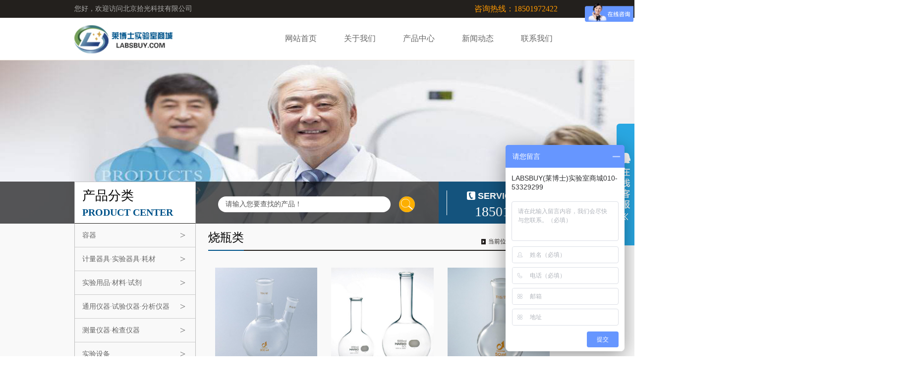

--- FILE ---
content_type: text/html
request_url: https://labsbuy.com/a/shaopinglei/
body_size: 11935
content:
<!doctype html>

<html>

   <head>

   <meta http-equiv="Content-Type" content="text/html; charset=utf-8" />

   <title>产品中心  /  计量器具·实验器具·耗材  /  玻璃机器·器具类  /  烧瓶类_LABSBUY莱博士实验室进口耗材、进口试剂、进口实验仪器、冷藏箱直销</title>

   <meta name="keywords" content="" />

   <meta name="description" content="" />

   <link rel="stylesheet" type="text/css" href="/skin/css/child_cart.css" />

   <link rel="stylesheet" type="text/css" href="/skin/css/child_atm.css" />

   <link rel="stylesheet" type="text/css" href="/skin/css/master.css" />

   <link rel="stylesheet" type="text/css" href="/skin/css/subpage.css" />

   <script type="text/javascript" src="/skin/js/jquery.js"></script>

   <script type="text/javascript" src="/skin/js/child_atm.js"></script>

   <script type="text/javascript" src="/skin/js/lihe.js"></script>

   <script type="text/javascript" src="/skin/js/superslide.js"></script>

   <script type="text/javascript" src="/skin/js/select_beauty.js"></script>

   <meta http-equiv="mobile-agent" content="format=xhtml;url=http://www.labsbuy.com/wap/list.php?tid=79">

   <script type="text/javascript">if(window.location.toString().indexOf('pref=padindex') != -1){}else{if(/AppleWebKit.*Mobile/i.test(navigator.userAgent) || (/MIDP|SymbianOS|NOKIA|SAMSUNG|LG|NEC|TCL|Alcatel|BIRD|DBTEL|Dopod|PHILIPS|HAIER|LENOVO|MOT-|Nokia|SonyEricsson|SIE-|Amoi|ZTE/.test(navigator.userAgent))){if(window.location.href.indexOf("?mobile")<0){try{if(/Android|Windows Phone|webOS|iPhone|iPod|BlackBerry/i.test(navigator.userAgent)){window.location.href="http://www.labsbuy.com/wap/list.php?tid=79";}else if(/iPad/i.test(navigator.userAgent)){}else{}}catch(e){}}}}</script>

   <!--[if IE 6]>

<script type="text/javascript" src="/skin/js/png.js"></script>

<script>DD_belatedPNG.fix('div,img,span,li,a,a:hover,dd,p,input,select')</script>

<![endif]-->

   <script type="text/javascript">

    window.onload = function(){

        imgZoomRun("product3","p","prod-zoom","li"); // 图片放大

        imgZoomRun("product7","p","prod-zoom","li");

        imgZoomRun("product8","p","prod-zoom","li");

        newsFontMove("fontjump"); // 鼠标放上，字体上下挪

        newsFontMove("fontjumpcolor"); // 鼠标放上，字体上下挪

        colorChange("fontjumpcolor"); // 隔行换色

        colorChange("news5"); // 隔行换色

		listImgZoom("product1","215"); // 图片缩放，需要给定宽度

        listImgZoom("product2","215"); // 图片缩放，需要给定宽度

        listImgZoom("product3","215"); // 图片缩放，需要给定宽度

		listImgZoom("product4","215"); // 图片缩放，需要给定宽度

		listImgZoom("product5","215"); // 图片缩放，需要给定宽度

		listImgZoom("product6","215"); // 图片缩放，需要给定宽度

        listImgZoom("product8","200"); // 图片缩放，需要给定宽度

		enterAnimation("news_fadein");

		if(typeof(data) != "undefined"){

            var lefttype = new LeftType(data,"left-type",0); // 多级分类

        }

        afx.conHeightAuto();

    };

    window.addEventListener("resize",function(){

        afx.conHeightAuto();

    },false);

   </script>

   <link rel="stylesheet" type="text/css" href="/skin/css/child_page.css" />

   <script type="text/javascript" src="/skin/js/zoom.js"></script>

   </head>



   <!-- 头部 -->

   

<div class="thead">
<div class="w_980"><span>您好，欢迎访问北京拾光科技有限公司</span>
<span style="float:right; color:#F90; font-size:16px;" >咨询热线：18501972422</span>
</div>
</div>
</div>
<div class="header"> 
<!-- 顶部 -->
<div class="h_top_c">
<div class="h_top">
<div class="logo"> <a href="/"> <img src="/skin/images/logo.jpg"/></a></div>

<div class="nava">

<ul>
<li> <a href="/">网站首页</a> </li>

<li><a href='/a/guanyuwomen/'>关于我们</a></li>

<li><a href='/products/'>产品中心</a></li>

<li><a href='/news/'>新闻动态</a></li>

<li><a href='/a/lianxiwomen/'>联系我们</a></li>

</ul>
</div>     

</div>
</div>
<!-- 顶部 end--> 
</div>
 

<!-- 头部 end --> 



<!-- banner -->



<div class="child_top">

<div class="sear_b">

<div class="head">

<div class="title_b">

<div class="a">产品分类</div>

<div class="b">PRODUCT CENTER</div>

</div>



 <div class="search">

        <form  name="formsearch" action="/plus/search.php">

          <input type="hidden" name="kwtype" value="0" />

          <div class="s_c">

            <input type="text" name="q" id="q" value="" class="search_text" placeholder="请输入您要查找的产品！" />

          </div>

          <input type="submit" name="submit" id="" value=" " class="search_submit" />

        </form>

      </div>

<div class="phone_b">

<div>

<div class="top_msg">SERVICE PHONE</div>

<div class="num">18501972422</div>

</div>

</div>

</div>

</div>

</div>

<script type="text/javascript">

    var atmdateC = [{"is_url":"0","url_controller":"","url_action":"","url_para":"","pic_path":"\/chanpin.jpg","title":"banner","href":"","url":"\/chanpin.jpg"}];

    $(document).ready(function(){

        var bannerShow = new Atm();

        bannerShow.randomPic(atmdateC,".child_top","2000","330");

    });

</script> 

<!-- banner --> 



<!-- 图标导航 --> 



<!-- 图标导航 end-->

<div class="main_c">

<div class="main" id="content">

<!-- 左侧部分 -->

<div class="sp_left" id="contentLeft"> 

<div id="big_banner_wrap">

<ul id="banner_menu_wrap">

<li>

<a>容器</a>

<a class="banner_menu_i" style="margin-left:0px;">></a>

<div class="banner_menu_content">

<ul class="banner_menu_content_ul">

<li><span><a href='/a/shuzhirongqi/'>树脂容器</a></span>                               

<a href="/a/PProngqi" >PP容器 </a><a href="/a/PErongqi" >PE容器 </a><a href="/a/PSrongqi" >PS容器 </a><a href="/a/fushuzhirongqi" >氟树脂容器 </a><a href="/a/qitashuzhirongqi" >其他树脂容器 </a> </li><li><span><a href='/a/shuzhiteshurongqi/'>树脂特殊容器</a></span>                               

<a href="/a/mifenghe" >密封盒 </a><a href="/a/mifengguanshuitong" >密封罐水桶 </a><a href="/a/pentuopanlanzi" >盆·托盘·篮子 </a><a href="/a/xiaohe" >小盒 </a><a href="/a/qingxipingshouyabengshijipingpenwuqi" >清洗瓶·手压泵试剂瓶·喷雾器 </a> </li><li><span><a href='/a/bolirongqi/'>玻璃容器</a></span>                               

<a href="/a/luokoupingshijiping" >螺口瓶·试剂瓶 </a><a href="/a/biaozhunpingbaocunpingdiping" >标准瓶·保存瓶·滴瓶 </a><a href="/a/luokoupingyangpinping" >螺口瓶·样品瓶 </a><a href="/a/weiliangpinganbuping" >微量瓶·安瓿瓶 </a> </li><li><span><a href='/a/jinshurongqi/'>金属容器</a></span>                               

<a href="/a/buxiugangpentuopan" >不锈钢盆·托盘 </a><a href="/a/buxiugangguanxiaoxingrongqibuxiugangshaobei" >不锈钢罐·小型容器·不锈钢烧杯 </a><a href="/a/buxiugangtong" >不锈钢桶 </a><a href="/a/tangcilvrongqiqitarongqi" >搪瓷·铝容器·其他容器 </a> </li><li><span><a href='/a/baowen_lingdongbaocunrongqi/'>保温·冷冻保存容器</a></span>                               

<a href="/a/lingdonghe" >冷冻盒 </a><a href="/a/baowen_baolingrongqi" >保温·保冷容器 </a> </li><li><span><a href='/a/zhouzhuanxiang_daxingrongqi/'>周转箱·大型容器</a></span>                               

<a href="/a/zhouzhuanxiang" >周转箱 </a><a href="/a/zhediezhouzhuanxiang" >折叠周转箱 </a><a href="/a/daxingrongqi_shuixiang" >大型容器·水箱 </a> </li>

</ul>

</div>

</li>



<li>

<a>计量器具·实验器具·耗材</a>

<a class="banner_menu_i" style="margin-left:0px;">></a>

<div class="banner_menu_content" style="top:-48px;">

<ul class="banner_menu_content_ul">

<li><span><a href='/a/bolijiqi_qijulei/'>玻璃机器·器具类</a></span>                               

<a href="/a/shaopinglei" >烧瓶类 </a><a href="/a/kefenlishishaoping" >可分离式烧瓶 </a><a href="/a/cuiquqilingningqi" >萃取器·冷凝器 </a><a href="/a/boliguanlianjieguan" >玻璃管·连接管 </a><a href="/a/caijiqi" >采集器 </a><a href="/a/fenyeloudou" >分液漏斗 </a><a href="/a/guolvqiju" >过滤器具 </a><a href="/a/baocunpingrongqi" >保存瓶·容器 </a><a href="/a/boliminqingxiping" >玻璃皿·清洗瓶 </a> </li><li><span><a href='/a/boli_shuzhiliangqi/'>玻璃·树脂量器</a></span>                               

<a href="/a/shaobeiliangbei" >烧杯·量杯 </a><a href="/a/yicixingshaobei" >一次性烧杯 </a><a href="/a/liangping" >量瓶 </a><a href="/a/liangtong" >量筒 </a><a href="/a/liangbei" >量杯 </a><a href="/a/didingguan" >滴定管 </a><a href="/a/xiyiguan" >吸移管 </a><a href="/a/xiyeguan" >吸液管 </a> </li><li><span><a href='/a/shiguanlixinguanloudou/'>试管·离心管·漏斗</a></span>                               

<a href="/a/shiguan" >试管 </a><a href="/a/lixinguan" >离心管 </a><a href="/a/shiguanjia" >试管架 </a><a href="/a/loudou" >漏斗 </a> </li><li><span><a href='/a/fenliyongpin_lvzhi_guolvqi/'>分离用品·滤纸·过滤器</a></span>                               

<a href="/a/dingxinglvzhidinglianglvzhi" >定性滤纸·定量滤纸 </a><a href="/a/lvmo" >滤膜 </a><a href="/a/guolvqijia_guolvzhuangzhi" >过滤器架·过滤装置 </a><a href="/a/fenzhuqiguolvqi" >分注器过滤器 </a> </li><li><span><a href='/a/saizigaizi/'>塞子·盖子</a></span>                               

<a href="/a/xiangjiaosai" >橡胶塞 </a><a href="/a/guijiaosai" >硅胶塞 </a><a href="/a/pingsailvgai" >瓶塞·铝盖 </a><a href="/a/xiangjiaodai" >橡胶带 </a><a href="/a/jiaotou" >胶头 </a> </li><li><span><a href='/a/peiyang_jiancejiqi_xiangguanchanpin_shizhi/'>培养·检测机器·相关产品·试纸</a></span>                               

<a href="/a/peiyangminpeiyangrongqi" >培养皿·培养容器 </a><a href="/a/weixingguanpeiyangban" >微型管·培养板 </a><a href="/a/bisemin" >比色皿 </a><a href="/a/pHshizhiqitashizhi" >pH试纸·其他试纸 </a><a href="/a/zaibopiangaibopian" >载玻片·盖玻片 </a><a href="/a/weishengwujianchayongpin" >微生物检查用品 </a><a href="/a/baomaisecengfenxi" >包埋·色层分析 </a> </li><li><span><a href='/a/fenzhu_yiyeqi/'>分注·移液器</a></span>                               

<a href="/a/yiyeqixitou" >移液器·吸头 </a><a href="/a/yiyecao" >移液槽 </a><a href="/a/fenzhuqi_pingxing_" >分注器（瓶型） </a><a href="/a/weiliangjinyangqi" >微量进样器 </a><a href="/a/weiliangjinyangbeng" >微量进样泵 </a> </li><li><span><a href='/a/jinshu_shuzhi_taocizhishiyanshiyongpin_niezi/'>金属·树脂·陶瓷制实验室用品·镊子</a></span>                               

<a href="/a/zuojiajiajuqianjinding" >座架·夹具·千斤顶 </a><a href="/a/niezi" >镊子 </a><a href="/a/shaozi" >勺子 </a><a href="/a/modao_guadaojiaobanbang" >抹刀· 刮刀·搅拌棒 </a><a href="/a/chanziqianzi" >铲子·钳子 </a><a href="/a/wuxinjihaobi" >钨芯记号笔 </a><a href="/a/ranshaoqi_siwang_sanjiaojia" >燃烧器·丝网·三脚架 </a><a href="/a/shiyanqijubaoguan_shaopingdian_loudoujia" >实验器具保管·烧瓶垫·漏斗架 </a><a href="/a/ganguozhengfamin" >坩埚·蒸发皿 </a><a href="/a/rubofensuiqiu" >乳钵·粉碎球 </a> </li>

</ul>

</div>

</li>

<li>

<a>实验用品·材料·试剂</a>

<a class="banner_menu_i" style="margin-left:0px;">></a>

<div class="banner_menu_content" style="top:-96px;">

<ul class="banner_menu_content_ul">

<li><span><a href='/a/guanjianlingjian_shuiguanruanguanlianjiejian_/'>管件零件（水管·软管·连接件）</a></span>                               

<a href="/a/fushuzhiguan" >氟树脂管 </a><a href="/a/shuzhiguan" >树脂管 </a><a href="/a/guijiaoguan" >硅胶管 </a><a href="/a/paiqiguanzhenkongruanguan" >排气管?真空软管 </a><a href="/a/fushuzhijietou" >氟树脂接头 </a><a href="/a/gezhongshuzhijietou" >各种树脂接头 </a><a href="/a/guanyongpeijian" >管用配件 </a> </li><li><span><a href='/a/keyanyongsucaicailiao_jinshushuzhitaociboli_/'>科研用素材·材料（金属·树脂·陶瓷·玻璃）</a></span>                               

<a href="/a/jinshucailiaowujicailiao" >金属材料·无机材料 </a><a href="/a/bolicailiao" >玻璃材料 </a><a href="/a/shuzhicailiao" >树脂材料 </a><a href="/a/xiangjiaocailiao" >橡胶材料 </a> </li><li><span><a href='/a/huaxuezhipin_yourunhuayoujiaoshuideng_/'>化学制品（油·润滑油·胶水等）</a></span>                               

<a href="/a/jiaozhanji" >胶粘剂 </a><a href="/a/runhuaji" >润滑剂 </a> </li><li><span><a href='/a/shiyanyongpin_huanjingyongpin/'>实验用品·环境用品</a></span>                               

<a href="/a/fanghuyongpin" >防护用品 </a><a href="/a/jiaodai" >胶带 </a><a href="/a/xiyeguan" >吸液管 </a><a href="/a/xijingqingsaoyongpin" >洗净·清扫用品 </a><a href="/a/miaobiaojishiqi" >秒表·计时器 </a><a href="/a/shiwenduji" >湿温度计 </a><a href="/a/shounabaoguan" >收纳·保管 </a><a href="/a/taiche" >台车 </a> </li><li><span><a href='/a/wenju/'>文具</a></span>                               

<a href="/a/dianziwenju" >电子文具 </a><a href="/a/bangongyongpin" >办公用品 </a><a href="/a/qiegedao" >切割刀 </a> </li>

</ul>

</div>

</li>



<li>

<a>通用仪器·试验仪器·分析仪器</a>

<a class="banner_menu_i" style="margin-left:0px;">></a>

<div class="banner_menu_content" style="top:-144px;">

<ul class="banner_menu_content_ul">

<li><span><a href='/a/fangchaoxiang_xiangguanchanpin/'>防潮箱·相关产品</a></span>                               

<a href="/a/zidongfangchaoxiang" >自动防潮箱 </a><a href="/a/ganzaojishifangchaoxiang" >干燥剂式防潮箱 </a><a href="/a/qitizhihuanshifangchaoxiang" >气体置换式防潮箱 </a><a href="/a/zhenkongfangchaoxiang" >真空防潮箱 </a> </li><li><span><a href='/a/ganzaoxiangdianqiluhengwenqi/'>干燥箱·电气炉·恒温器</a></span>                               

<a href="/a/dingwenganzaoxiang" >定温干燥箱 </a><a href="/a/hengwenhengshixiang" >恒温恒湿箱 </a><a href="/a/zhenkongganzaoxiang" >真空干燥箱 </a><a href="/a/peiyangxiang" >培养箱 </a><a href="/a/dianlu" >电炉 </a><a href="/a/hengwenshuiyu" >恒温水浴 </a><a href="/a/zhendangshuiyu" >振荡水浴 </a><a href="/a/youyuguo" >油浴锅 </a><a href="/a/hengwenshuiyu_guanlianchanpin" >恒温水浴·关联产品 </a> </li><li><span><a href='/a/jiare_lingquejiqi/'>加热·冷却机器</a></span>                               

<a href="/a/jiareban_diwenban" >加热板/低温板 </a><a href="/a/hengwenjinshuyu" >恒温金属浴 </a><a href="/a/dianretao" >电热套 </a><a href="/a/kewanqutourushijiareqi" >可弯曲·投入式加热器 </a><a href="/a/xunhuanhengwenshuicao" >循环恒温水槽 </a><a href="/a/zhibingji" >制冰机 </a> </li><li><span><a href='/a/jiaoban_hunhe_zhendangyiqi/'>搅拌·混合·振荡仪器</a></span>                               

<a href="/a/jiaobanjihunheqi" >搅拌机·混合器 </a><a href="/a/zhenkongtuopaozhuangzhi_zhenkongtuopaoji" >真空脱泡装置/真空脱泡机 </a><a href="/a/qidongjiaobanji" >气动搅拌机 </a><a href="/a/jiaobanbangjiaobanyepianlei" >搅拌棒·搅拌叶片类 </a><a href="/a/cilijiaobanji" >磁力搅拌机 </a><a href="/a/jiarecilijiaobanqidiwencilijiaobanqi" >加热磁力搅拌器·低温磁力搅拌器 </a><a href="/a/jiaobanzi" >搅拌子 </a><a href="/a/shiguanhunyunqi" >试管混匀器 </a><a href="/a/xuanzhuanhunyunqi" >旋转混匀器 </a><a href="/a/zhendangqi" >振荡器 </a> </li><li><span><a href='/a/fenliyiqi/'>分离仪器</a></span>                               

<a href="/a/lixinji" >离心机 </a> </li><li><span><a href='/a/fensui_fentixiangguanyiqi/'>粉碎·粉体相关仪器</a></span>                               

<a href="/a/yunjiangqi" >匀浆器 </a><a href="/a/fensuiqi" >粉碎器 </a><a href="/a/fensuiguan_qiumoji" >粉碎罐/球磨机 </a><a href="/a/paijishijunzhiqi_xiangguanchanpin" >拍击式均质器·相关产品 </a><a href="/a/yazhaji" >压榨机 </a><a href="/a/shaizizhenshaiji" >筛子·振筛机 </a><a href="/a/gaomiducedingqi" >高密度测定器 </a> </li><li><span><a href='/a/yanmo_qieduan_qiexiao_biaomiangaizhixiangguanyiq/'>研磨·切断·切削·表面改制相关仪器</a></span>                               

<a href="/a/yanmoji" >研磨机 </a><a href="/a/chaoshengbocaiqieji_chaoshengboqiegedaoqiegeji" >超声波裁切机/超声波切割刀?切割机 </a><a href="/a/yanmoji_zuantou" >研磨机·钻头 </a><a href="/a/hanjiehangao" >焊接·焊膏 </a><a href="/a/UV_biaomianchulixiangguan" >UV·表面处理相关 </a> </li><li><span><a href='/a/qingxijiqi/'>清洗机器</a></span>                               

<a href="/a/chaoshengboqingxiji" >超声波清洗机 </a><a href="/a/qingxicao" >清洗槽 </a> </li><li><span><a href='/a/ganzaoqiju_xiangguanchanpin/'>干燥器具·相关产品</a></span>                               

<a href="/a/qijuganzaobaoguanku" >器具干燥保管库 </a><a href="/a/qijuganzaotai" >器具干燥台 </a> </li><li><span><a href='/a/miejun_xiaoduyiqi_xiangguanchanpin/'>灭菌·消毒仪器·相关产品</a></span>                               

<a href="/a/miejunqimiejunguan" >灭菌器·灭菌罐 </a><a href="/a/miejunzhishidaikegaoyamiejundai" >灭菌指示带·可高压灭菌袋 </a> </li><li><span><a href='/a/songye_jiaya_jianyabeng_xiangguanchanpin/'>送液·加压·减压泵·相关产品</a></span>                               

<a href="/a/shoutibeng" >手提泵 </a><a href="/a/rudongbeng" >蠕动泵 </a><a href="/a/kongqibengshuiliubeng" >空气泵·水流泵 </a><a href="/a/gemozhenkongbeng" >隔膜真空泵 </a><a href="/a/youbeng" >油泵 </a><a href="/a/zhenkongbengyongyouzhenkongbengyongguanhepeijian" >真空泵用油·真空泵用管和配件 </a><a href="/a/yasuojixiangguanchanpin" >压缩机·相关产品 </a><a href="/a/chuchenqi" >除尘器 </a> </li><li><span><a href='/a/chunshuiji_chunshuijixiangguanchanpin/'>纯水机·纯水机相关产品</a></span>                               

<a href="/a/chunshuizhizaozhuangzhi" >纯水制造装置 </a><a href="/a/zhihuanshichunshuiji" >置换式纯水机 </a><a href="/a/guolvqi" >过滤器 </a><a href="/a/fenguangguangduji" >分光光度计 </a> </li>

</ul>

</div>

</li>



<li>

<a>测量仪器·检查仪器</a>

<a class="banner_menu_i" style="margin-left:0px;">></a>

<div class="banner_menu_content" style="top:-192px;">

<ul class="banner_menu_content_ul">

<li><span><a href='/a/tianping_tianchengguanlianchanpin/'>天平·天秤关联产品</a></span>                               

<a href="/a/fenxitianping" >分析天平 </a><a href="/a/dianzitianping" >电子天平 </a><a href="/a/dianzicheng" >电子秤 </a><a href="/a/dianzitaicheng" >电子台秤 </a><a href="/a/tianpingxiangguanchanpin" >天平相关产品 </a> </li><li><span><a href='/a/shidu_shiducedingyiqi_xiangguanchanpin/'>湿度·湿度测定仪器·相关产品</a></span>                               

<a href="/a/fushewenduji" >辐射温度计 </a><a href="/a/shuzishiwenduji" >数字式温度计 </a><a href="/a/wendudiaojieqi" >温度调节器 </a><a href="/a/wenduchuanganqi" >温度传感器 </a><a href="/a/xiaoxingwenduji" >小型温度计 </a><a href="/a/bangshiwenduji" >棒式温度计 </a><a href="/a/wenshiduji" >温湿度计 </a><a href="/a/wenduzhishibiaoqian" >温度指示标签 </a> </li><li><span><a href='/a/shujujiluyi_jiluji/'>数据记录仪·记录计</a></span>                               

<a href="/a/wendu_shidujiluyi" >温度·湿度记录仪 </a><a href="/a/jilushiwenshiduyi" >记录式温湿度仪 </a><a href="/a/dianyajiluyi" >电压记录仪 </a> </li><li><span><a href='/a/celianggongju/'>测量工具</a></span>                               

<a href="/a/kachiqianfenchi" >卡尺·千分尺 </a><a href="/a/gui" >规 </a><a href="/a/shuipingyicixingzuo" >水平仪·磁性座 </a><a href="/a/zhuansujicejuyi" >转速计·测距仪 </a> </li><li><span><a href='/a/wulixingnen_wuliliangcedingyiqi/'>物理性能·物理量测定仪器</a></span>                               

<a href="/a/zhesheyi" >折射仪 </a><a href="/a/yanfenji" >盐分计 </a><a href="/a/shuifenji" >水分计 </a><a href="/a/zhanduji" >粘度计 </a><a href="/a/bizhongji" >比重计 </a><a href="/a/yalijizhenkongji" >压力计·真空计 </a><a href="/a/liuliangjiyemianji" >流量计·液面计 </a><a href="/a/mohouyiyingduji" >膜厚仪·硬度计 </a><a href="/a/celijizhendongji" >测力计·振动计 </a><a href="/a/qitashiyanji" >其他试验机 </a> </li><li><span><a href='/a/xianweijing_xianweijingxiangguanchanpin/'>显微镜·显微镜相关产品</a></span>                               

<a href="/a/shitijinshuxianweijing" >实体·金属显微镜 </a><a href="/a/shengwuxianweijing" >生物显微镜 </a><a href="/a/shuzixianweijing" >数字显微镜 </a><a href="/a/lingguangyuan" >冷光源 </a> </li><li><span><a href='/a/fangdajing_qitaguangxueyiqi/'>放大镜·其他光学仪器</a></span>                               

<a href="/a/nakuijing" >内窥镜 </a><a href="/a/taishifangdajing" >台式放大镜 </a><a href="/a/gezhongfangdajing" >各种放大镜 </a><a href="/a/deng" >灯 </a><a href="/a/UVdeng" >UV灯 </a> </li><li><span><a href='/a/shuizhi_turangjianceyiqi/'>水质·土壤检测仪器</a></span>                               

<a href="/a/pHji" >pH计 </a><a href="/a/diandaolvji" >电导率计 </a><a href="/a/rongyangji" >溶氧计 </a><a href="/a/yulvji" >余氯计 </a><a href="/a/shuizhijianchayiqiyongpin" >水质检查仪器用品 </a><a href="/a/zhuoduji" >浊度计 </a> </li><li><span><a href='/a/daqi_qitijianceyiqi/'>大气·气体检测仪器</a></span>                               

<a href="/a/qitijianceguan_jianceyi" >气体检测管 ·检测仪 </a><a href="/a/qiticaijiyiqi_yongpin" >气体采集仪器用品 </a><a href="/a/gezhongqiticeshi" >各种气体测试 </a> </li><li><span><a href='/a/ziranhuanjingjianceyiqi/'>自然环境检测仪器</a></span>                               

<a href="/a/fengsuyi" >风速仪 </a><a href="/a/zhaoduji" >照度计 </a><a href="/a/zaoyinyi" >噪音仪 </a><a href="/a/shexianziwaixianceding" >射线·紫外线测定 </a><a href="/a/seduceshiyi" >色度测试仪 </a><a href="/a/qitahuanjingceyi" >其他环境测仪 </a> </li><li><span><a href='/a/dianqijianceyiqi/'>电气检测仪器</a></span>                               

<a href="/a/shiboqi" >示波器 </a><a href="/a/LCRceshiyi" >LCR测试仪 </a><a href="/a/yandianqi" >验电器 </a><a href="/a/wanyongbiao" >万用表 </a><a href="/a/qianshidianliubiao" >钳式电流表 </a><a href="/a/bianyaqiwenyaqi" >变压器?稳压器 </a> </li>

</ul>

</div>

</li>



<li>

<a>实验设备</a>

<a class="banner_menu_i" style="margin-left:0px;">></a>

<div class="banner_menu_content" style="top:-240px;">

<ul class="banner_menu_content_ul">

<li><span><a href='/a/shiyanshijiaju/'>实验室家具</a></span>                               

<a href="/a/shiyantai" >实验台 </a><a href="/a/gongzuotai" >工作台 </a><a href="/a/celiangjianyangongzuotai" >测量·检验工作台 </a><a href="/a/huojia" >货架 </a><a href="/a/zhuoyizi" >桌·椅子 </a><a href="/a/shounabaoguan" >收纳?保管 </a> </li><li><span><a href='/a/paiqizhuangzhi_qingjiegui_shoutaoxiang_qita/'>排气装置·清洁柜·手套箱·其他</a></span>                               

<a href="/a/tongfenggui" >通风柜 </a><a href="/a/chaojinggongzuotai" >超净工作台 </a><a href="/a/anquangui" >安全柜 </a><a href="/a/shoutaoxiang" >手套箱 </a><a href="/a/shoutaoxiangzhuanyongshoutao" >手套箱专用手套 </a> </li><li><span><a href='/a/yaopinku/'>药品库</a></span>                               

<a href="/a/buxiugangyaopingui" >不锈钢药品柜 </a><a href="/a/gangcaizhiPVCcaizhiyaopingui" >钢材质·PVC材质药品柜 </a><a href="/a/jijia" >机架 </a> </li>

</ul>

</div>

</li>



<li>

<a>安全保护用品</a>

<a class="banner_menu_i" style="margin-left:0px;">></a>

<div class="banner_menu_content" style="top:-288px;">

<ul class="banner_menu_content_ul">

<li><span><a href='/a/shoutao/'>手套</a></span>                               

<a href="/a/rujiaoshoutao" >乳胶手套 </a><a href="/a/dingjingshoutao" >丁腈手套 </a><a href="/a/PVC_julvyixi_shoutao" >PVC（聚氯乙烯）手套 </a><a href="/a/juyixishoutao" >聚乙烯手套 </a><a href="/a/naiyaonairongjinaiyoushoutao" >耐药·耐溶剂?耐油手套 </a><a href="/a/shoutaoxiangyongshoutao" >手套箱用手套 </a><a href="/a/nairefanggelieshoutao" >耐热·防割裂手套 </a><a href="/a/zuoyeyongshoutao" >作业用手套 </a><a href="/a/zhitao" >指套 </a> </li><li><span><a href='/a/kouzhao/'>口罩</a></span>                               

<a href="/a/yicixingkouzhao" >一次性口罩 </a><a href="/a/fangchenmianzhao" >防尘面罩 </a><a href="/a/fangdumianzhao" >防毒面罩 </a> </li><li><span><a href='/a/yanjing_humujing/'>眼镜·护目镜</a></span>                               

<a href="/a/fanghujing" >防护镜 </a><a href="/a/fanghumianzhao" >防护面罩 </a><a href="/a/fanghujingyongbeijian" >防护镜用备件 </a> </li><li><span><a href='/a/fuzhuanglei/'>服装类</a></span>                               

<a href="/a/baidayi" >白大衣 </a><a href="/a/zuoyefu" >作业服 </a><a href="/a/fanghufuyicixingzuoyefu" >防护服·一次性作业服 </a><a href="/a/weiqun" >围裙 </a><a href="/a/maoxiutaoxietao" >帽·袖套·鞋套 </a><a href="/a/anquanmao" >安全帽 </a><a href="/a/ersaierzhao" >耳塞·耳罩 </a><a href="/a/changtongpixueanquanxue" >长筒皮靴·安全靴 </a> </li><li><span><a href='/a/yaozai_fangzaiduiceyongpin/'>药灾·防灾对策用品</a></span>                               

<a href="/a/yaopintuopanfanghuwang" >药品托盘·防护网 </a><a href="/a/xishouyongpin" >吸收用品 </a><a href="/a/jiangwenyongpin" >降温用品 </a> </li>

</ul>

</div>

</li>



<li>

<a>胶带·搬运·收纳·相关产品</a>

<a class="banner_menu_i" style="margin-left:0px;">></a>

<div class="banner_menu_content" style="top:-336px;">

<ul class="banner_menu_content_ul">

<li><span><a href='/a/jiaodai/'>胶带</a></span>                               

<a href="/a/shiyanshiyongjiaodaibiaoqian" >实验室用胶带标签 </a><a href="/a/fushuzhijiaodai" >氟树脂胶带 </a><a href="/a/bangongyongjiaodai" >办公用胶带 </a><a href="/a/baozhuangjiaodaiyangshengjiaodai" >包装胶带·养生胶带 </a><a href="/a/jiehejiaodai" >结合胶带 </a><a href="/a/zhebijiaodai" >遮蔽胶带 </a><a href="/a/yiban_gongyeyongshuangmianjiaodai" >一般·工业用双面胶带 </a><a href="/a/mifengjiaodai" >密封胶带 </a><a href="/a/jueyuan_daodianjiaodai" >绝缘·导电胶带 </a><a href="/a/lvjiaodaiqitacaizhijiaodai" >铝胶带·其他材质胶带 </a> </li><li><span><a href='/a/zhizhipin_baozhuang_wuliuzicai_gezhongdai/'>纸制品·包装·物流资材·各种袋</a></span>                               

<a href="/a/mobu" >抹布 </a><a href="/a/fengkouji" >封口机 </a><a href="/a/suliaodai" >塑料带 </a><a href="/a/baozhuangyongguanlianpin" >包装用关联品 </a> </li><li><span><a href='/a/shouna_zhengli_baoguan_gongzuotai/'>收纳·整理·保管·工作台</a></span>                               

<a href="/a/peijianhe" >配件盒 </a><a href="/a/gongzuotai" >工作台 </a> </li><li><span><a href='/a/huoche_banyunche_tideng_banyunjiqi/'>货车·搬运车·梯凳·搬运机器</a></span>                               

<a href="/a/shoutuiche" >手推车 </a><a href="/a/banyunche" >搬运车 </a><a href="/a/tuopantuopanche" >托盘·托盘车 </a><a href="/a/tizitatai" >梯子·踏台 </a> </li><li><span><a href='/a/dianziqiju_lingjian_gongju/'>电子器具·零件·工具</a></span>                               

<a href="/a/dianqi_gongju" >电器·工具 </a><a href="/a/jihaobi" >记号笔 </a> </li>

</ul>

</div>

</li>



<li>

<a>卫生相关产品</a>

<a class="banner_menu_i" style="margin-left:0px;">></a>

<div class="banner_menu_content" style="top:-384px;">

<ul class="banner_menu_content_ul">

<li><span><a href='/a/shuazi_xidiji_qingxifuzhuyongpin/'>刷子·洗涤剂·清洗辅助用品</a></span>                               

<a href="/a/shuazi" >刷子 </a><a href="/a/haimianshua" >海绵刷 </a><a href="/a/maoshua" >毛刷 </a><a href="/a/qingxiji" >清洗剂 </a><a href="/a/wangkuang" >网筐 </a> </li><li><span><a href='/a/qingsaoyongpin_guanlianpin/'>清扫用品·关联品</a></span>                               

<a href="/a/xichenqi" >吸尘器 </a><a href="/a/qingsaoyongpin" >清扫用品 </a><a href="/a/lajixiangdian" >垃圾箱·垫 </a> </li><li><span><a href='/a/weishengguanlianyongpin/'>卫生关联用品</a></span>                               

<a href="/a/miejunxiaodubaoguanxiang" >灭菌·消毒保管箱 </a><a href="/a/fangzhiyiwuhunru" >防止异物混入 </a> </li>

</ul>

</div>

</li>



<li>

<a>无尘环境·防静电相关用品</a>

<a class="banner_menu_i" style="margin-left:0px;">></a>

<div class="banner_menu_content" style="top:-432px;">

<ul class="banner_menu_content_ul">

<li><span><a href='/a/wuchenhuanjingshebei_haocai/'>无尘环境设备·耗材</a></span>                               

<a href="/a/guolvzhuangzhi" >过滤装置 </a><a href="/a/weilizijishuqi" >微粒子计数器 </a><a href="/a/baoguanxiangtaiche" >保管箱·台车 </a> </li><li><span><a href='/a/wuchenhuanjingjiqi_yongpin/'>无尘环境机器·用品</a></span>                               

<a href="/a/wuchenyi" >无尘衣 </a><a href="/a/kouzhaomaoxietao" >口罩·帽·鞋套 </a><a href="/a/wuchenshiyongshoutao" >无尘室用手套 </a><a href="/a/wuchenxue" >无尘靴 </a><a href="/a/fangjingdianshoutao" >防静电手套 </a><a href="/a/zhitao" >指套 </a><a href="/a/wuchenshiyongmobumianqianzhangun" >无尘室用抹布·棉签·粘滚 </a><a href="/a/wuchenshiyongxichenqidianjiaodai" >无尘室用吸尘器·垫·胶带 </a><a href="/a/wuchenshiyongbangongyongpin" >无尘室用办公用品 </a><a href="/a/xijinghoucunfangyongrongqi" >洗净后存放用容器 </a> </li><li><span><a href='/a/jingdianduicejiqi_yongpin/'>静电对策机器·用品</a></span>                               

<a href="/a/lizifashengqi" >离子发生器 </a><a href="/a/jingdiancedingqi" >静电测定器 </a><a href="/a/wandai" >腕带 </a><a href="/a/daodiandianbomo" >导电垫·薄膜 </a><a href="/a/fangjingdiandai" >防静电袋 </a><a href="/a/shounahe" >收纳盒 </a> </li><li><span><a href='/a/jingpianhe_teshujingmigongju/'>晶片盒·特殊精密工具</a></span>                               

<a href="/a/jingyuanhe" >晶圆盒 </a><a href="/a/zhenkongniezi" >真空镊子 </a><a href="/a/jingminiezi" >精密镊子 </a><a href="/a/teshuniezi" >特殊镊子 </a><a href="/a/suliaoniezi" >塑料镊子 </a><a href="/a/penqiangkongqiqiang" >喷枪·空气枪 </a><a href="/a/chujingdianshua" >除静电刷 </a> </li>

</ul>

</div>

</li>

<li>

<a>进口试剂·国产试剂·日本试剂</a>

<a class="banner_menu_i" style="margin-left:0px;">></a>

<div class="banner_menu_content" style="top:-480px;">

<ul class="banner_menu_content_ul">

<li><span><a href='/products/reagent/WAKO/'>和光(WAKO)</a></span>                               

 </li>

</ul>

</div>

</li>

<li style="border-bottom:none;">

<a>实验保温箱·保冷箱·冷藏箱</a>

<a class="banner_menu_i" style="margin-left:0px;">></a>

<div class="banner_menu_content" style="top:-528px;">

<ul class="banner_menu_content_ul">

<li><span><a href='/products/shiyanbaowenxiang_baolingxiang_lingcangxi/'>保温箱、冷藏箱</a></span>                               

 </li><li><span><a href='/products/shiyanbaowenxiang_baolingxiang_lingcangxi/'>GSP冷藏箱</a></span>                               

 </li>

</ul>

</div>

</li>

		 

</ul>

	

</div>

 

<link rel="stylesheet" href="/skin/css/style.css" />



<script type="text/javascript" src="/skin/js/script.js"></script>

  

  

  

  <!-- 优惠活动 end--> 

  <!-- 联系我们 -->

  

</div>

<!-- 左侧部分 end--> 

<!-- 内容部分 -->

<div class="sp_content" id="contentRight">

     <div class="content_com_title">

    <h2>烧瓶类</h2>

   <div class="bread"> 当前位置：<a href="http://www.labsbuy.com//">主页</a> > <a href="/plus/list.php?tid=3">产品中心</a> </div>

  </div>

     <div class="content">

    <ul class="product5">

      <li>

        <div> <a href="/a/shaopinglei/292.html" title="通用磨口两口烧瓶 共通摺合二つ口フラスコ FL"><img src="/uploads/160727/1-160HGH530K7.jpg" alt="通用磨口两口烧瓶 共通摺合二つ口フラスコ FL"/></a>

          <p class="pg-border-color pro5-border1"></p>

          <p class="pg-border-color pro5-border2"></p>

          <p class="pg-border-color pro5-border3"></p>

          <p class="pg-border-color pro5-border4"></p>

        </div>

        <p><a href="/a/shaopinglei/292.html" title="通用磨口两口烧瓶 共通摺合二つ口フラスコ FL" class="pg-color">通用磨口两口烧瓶 共通摺合二つ口フラスコ FL</a></p>

      </li><li>

        <div> <a href="/a/shaopinglei/291.html" title="圆底烧瓶 丸底フラスコ FLASK GLASS"><img src="/uploads/160727/1-160HGH30E44.jpg" alt="圆底烧瓶 丸底フラスコ FLASK GLASS"/></a>

          <p class="pg-border-color pro5-border1"></p>

          <p class="pg-border-color pro5-border2"></p>

          <p class="pg-border-color pro5-border3"></p>

          <p class="pg-border-color pro5-border4"></p>

        </div>

        <p><a href="/a/shaopinglei/291.html" title="圆底烧瓶 丸底フラスコ FLASK GLASS" class="pg-color">圆底烧瓶 丸底フラスコ FLASK GLASS</a></p>

      </li><li>

        <div> <a href="/a/shaopinglei/290.html" title="磨口短颈平底烧瓶 共通摺合短首平底フラスコ"><img src="/uploads/160727/1-160HGH050N6.jpg" alt="磨口短颈平底烧瓶 共通摺合短首平底フラスコ"/></a>

          <p class="pg-border-color pro5-border1"></p>

          <p class="pg-border-color pro5-border2"></p>

          <p class="pg-border-color pro5-border3"></p>

          <p class="pg-border-color pro5-border4"></p>

        </div>

        <p><a href="/a/shaopinglei/290.html" title="磨口短颈平底烧瓶 共通摺合短首平底フラスコ" class="pg-color">磨口短颈平底烧瓶 共通摺合短首平底フラスコ</a></p>

      </li><li>

        <div> <a href="/a/shaopinglei/289.html" title="无菌三角烧瓶 滅菌三角フラスコ FLASK GLASS"><img src="/uploads/160727/1-160HGGT0633.jpg" alt="无菌三角烧瓶 滅菌三角フラスコ FLASK GLASS"/></a>

          <p class="pg-border-color pro5-border1"></p>

          <p class="pg-border-color pro5-border2"></p>

          <p class="pg-border-color pro5-border3"></p>

          <p class="pg-border-color pro5-border4"></p>

        </div>

        <p><a href="/a/shaopinglei/289.html" title="无菌三角烧瓶 滅菌三角フラスコ FLASK GLASS" class="pg-color">无菌三角烧瓶 滅菌三角フラスコ FLASK GLASS</a></p>

      </li><li>

        <div> <a href="/a/shaopinglei/288.html" title="三角烧瓶 (PP制)三角フラスコ FLASK PP"><img src="/uploads/160727/1-160HGG339246.jpg" alt="三角烧瓶 (PP制)三角フラスコ FLASK PP"/></a>

          <p class="pg-border-color pro5-border1"></p>

          <p class="pg-border-color pro5-border2"></p>

          <p class="pg-border-color pro5-border3"></p>

          <p class="pg-border-color pro5-border4"></p>

        </div>

        <p><a href="/a/shaopinglei/288.html" title="三角烧瓶 (PP制)三角フラスコ FLASK PP" class="pg-color">三角烧瓶 (PP制)三角フラスコ FLASK PP</a></p>

      </li><li>

        <div> <a href="/a/shaopinglei/287.html" title="振荡三角烧瓶 振盪三角フラスコ FLASKS GLASS"><img src="/uploads/160727/1-160HGG211R5.jpg" alt="振荡三角烧瓶 振盪三角フラスコ FLASKS GLASS"/></a>

          <p class="pg-border-color pro5-border1"></p>

          <p class="pg-border-color pro5-border2"></p>

          <p class="pg-border-color pro5-border3"></p>

          <p class="pg-border-color pro5-border4"></p>

        </div>

        <p><a href="/a/shaopinglei/287.html" title="振荡三角烧瓶 振盪三角フラスコ FLASKS GLASS" class="pg-color">振荡三角烧瓶 振盪三角フラスコ FLASKS GLASS</a></p>

      </li><li>

        <div> <a href="/a/shaopinglei/286.html" title="锥形瓶 コニカルビーカー FLASK GLASS"><img src="/uploads/160727/1-160HGF114931.jpg" alt="锥形瓶 コニカルビーカー FLASK GLASS"/></a>

          <p class="pg-border-color pro5-border1"></p>

          <p class="pg-border-color pro5-border2"></p>

          <p class="pg-border-color pro5-border3"></p>

          <p class="pg-border-color pro5-border4"></p>

        </div>

        <p><a href="/a/shaopinglei/286.html" title="锥形瓶 コニカルビーカー FLASK GLASS" class="pg-color">锥形瓶 コニカルビーカー FLASK GLASS</a></p>

      </li><li>

        <div> <a href="/a/shaopinglei/285.html" title="磨口三角烧瓶 共通摺合三角フラスコ FLASK GLASS"><img src="/uploads/160727/1-160HGAI6414.jpg" alt="磨口三角烧瓶 共通摺合三角フラスコ FLASK GLASS"/></a>

          <p class="pg-border-color pro5-border1"></p>

          <p class="pg-border-color pro5-border2"></p>

          <p class="pg-border-color pro5-border3"></p>

          <p class="pg-border-color pro5-border4"></p>

        </div>

        <p><a href="/a/shaopinglei/285.html" title="磨口三角烧瓶 共通摺合三角フラスコ FLASK GLASS" class="pg-color">磨口三角烧瓶 共通摺合三角フラスコ FLASK GLASS</a></p>

      </li><li>

        <div> <a href="/a/shaopinglei/284.html" title="TS磨口三角烧瓶 (带标准刻度)TS共栓三角フラスコ"><img src="/uploads/160727/1-160HG63K3615.jpg" alt="TS磨口三角烧瓶 (带标准刻度)TS共栓三角フラスコ"/></a>

          <p class="pg-border-color pro5-border1"></p>

          <p class="pg-border-color pro5-border2"></p>

          <p class="pg-border-color pro5-border3"></p>

          <p class="pg-border-color pro5-border4"></p>

        </div>

        <p><a href="/a/shaopinglei/284.html" title="TS磨口三角烧瓶 (带标准刻度)TS共栓三角フラスコ" class="pg-color">TS磨口三角烧瓶 (带标准刻度)TS共栓三角フラスコ</a></p>

      </li>

    </ul>

    <div class='paging'> <li>首页</li>
<li class="thisclass">1</li>
<li><a href='list_79_2.html'>2</a></li>
<li><a href='list_79_2.html'>下一页</a></li>
<li><a href='list_79_2.html'>末页</a></li>
<li><span class="pageinfo">共 <strong>2</strong>页<strong>10</strong>条</span></li>
 </div>

  </div>

   </div>

<!-- 内容部分 end-->

</div>

</div>



<!-- footer --> 

<div class="bb_nav">

<div class="bb_nav_c">

<ul>

<li> <a href="/">网站首页</a> </li>



<li> <a href="/a/guanyuwomen/">关于我们</a> </li>



<li> <a href="/products/">产品中心</a> </li>



<li> <a href="/news/">新闻动态</a> </li>



<li> <a href="/a/lianxiwomen/">联系我们</a> </li>



</ul>

<span></span> </div>

</div>

<div class="footer_c">







<div class="footer" style="text-align: center;">

</br>

<img src="/images/foot.jpg">

</br>

Copyright?2015-2019 拾光科技 京ICP备16022823号 <a href=http://www.dedecms.com target='_blank'>Power by DedeCms</a>  </br>

友情链接：<a target="_blank" href="  http://www.juejinshangbiao.com" target="_blank">   商标注册  </a>
<a target="_blank" href="  http://www.11467.com/qiye/29801318.htm" target="_blank">   北京拾光科技有限公司  </a>


</div>

   

<div class="c"></div>

</div>

</div>



<link rel="stylesheet" type="text/css" href="/qq/css/kefu.css">



<script type="text/javascript">

	$(function(){

		$("#aFloatTools_Show").click(function(){

			$('#divFloatToolsView').animate({width:'show',opacity:'show'},100,function(){$('#divFloatToolsView').show();});

			$('#aFloatTools_Show').hide();

			$('#aFloatTools_Hide').show();				

		});

		$("#aFloatTools_Hide").click(function(){

			$('#divFloatToolsView').animate({width:'hide', opacity:'hide'},100,function(){$('#divFloatToolsView').hide();});

			$('#aFloatTools_Show').show();

			$('#aFloatTools_Hide').hide();	

		});

	});

</script>



<div id="floatTools" class="rides-cs" style="height:246px;">

  <div class="floatL">

  	<a style="display:block" id="aFloatTools_Show" class="btnOpen" title="查看在线客服" style="top:20px" href="javascript:void(0);">展开</a>

  	<a style="display:none" id="aFloatTools_Hide" class="btnCtn" title="关闭在线客服" style="top:20px" href="javascript:void(0);">收缩</a>

  </div>

  <div id="divFloatToolsView" class="floatR" style="display: none;height:237px;width: 140px;">

    <div class="cn">

      <h3 class="titZx">在线客服</h3>

      <ul>

        <li><span>业务咨询</span> <a target="_blank" href="http://wpa.qq.com/msgrd?v=3&uin=1353603189&site=qq&menu=yes"><img border="0" src="/qq/images/online.png" alt="点击这里给我发消息" title="点击这里给我发消息"/></a> </li>

<li><span>业务咨询</span> <a target="_blank" href="http://wpa.qq.com/msgrd?v=3&uin=1353603189&site=qq&menu=yes"><img border="0" src="/qq/images/online.png" alt="点击这里给我发消息" title="点击这里给我发消息"/></a> </li>

        <li><span>售后咨询</span> <a target="_blank" href="http://wpa.qq.com/msgrd?v=3&uin=305459419&site=qq&menu=yes"><img border="0" src="/qq/images/online.png" alt="点击这里给我发消息" title="点击这里给我发消息"/></a> </li>

 <li><span>售后咨询</span> <a target="_blank" href="http://wpa.qq.com/msgrd?v=3&uin=305459419&site=qq&menu=yes"><img border="0" src="/qq/images/online.png" alt="点击这里给我发消息" title="点击这里给我发消息"/></a> </li>

        <li style="border:none;"><span>电话：18501972422</span> </li>

      </ul>

    </div>

  </div>

</div>



<div>



      

</div>



<script type="text/javascript"> var _bdhmProtocol = (("https:" == document.location.protocol) ? " https://" : " http://"); document.write(unescape("%3Cscript src='" + _bdhmProtocol + "hm.baidu.com/h.js%3F2df5af9579b7a685558b710d46d9e9d9' type='text/javascript'%3E%3C/script%3E")) </script>

</body></html><script defer src="https://static.cloudflareinsights.com/beacon.min.js/vcd15cbe7772f49c399c6a5babf22c1241717689176015" integrity="sha512-ZpsOmlRQV6y907TI0dKBHq9Md29nnaEIPlkf84rnaERnq6zvWvPUqr2ft8M1aS28oN72PdrCzSjY4U6VaAw1EQ==" data-cf-beacon='{"version":"2024.11.0","token":"8f6f3f1aac064fb0b28f96c085c84a56","r":1,"server_timing":{"name":{"cfCacheStatus":true,"cfEdge":true,"cfExtPri":true,"cfL4":true,"cfOrigin":true,"cfSpeedBrain":true},"location_startswith":null}}' crossorigin="anonymous"></script>


--- FILE ---
content_type: text/css
request_url: https://labsbuy.com/skin/css/child_cart.css
body_size: 3474
content:

@charset "utf-8";
/* model car 产品页 */
.product_model_car {
	width: 756px;
	height: auto;
	overflow: hidden;
	padding-top: 16px;
}
.product_model_car li {
	width: 252px;
	height: 280px;
	float: left;
	overflow: hidden;
	position: relative;
}
.m_car_text {
	width: 210px;
	height: auto;
	margin-top: 5px;
	overflow: hidden;
}
.m_car_text p {
	width: 100%;
	height: 42px;
	overflow: hidden;
	font: 700 12px/20px "microsoft yahei";
	color: #393939;
	text-align: left;
	font-weight: 100;
	padding: 4px 0;
}
.m_car_text p a {
	color: #333
}
.m_car_price {
	width: 210px;
	height: 24px;
	overflow: hidden;
	text-align: center;
	font: 700 14px/24px "microsoft yahei";
	color: #393939;
}
.m_car_price span {
	margin: 0 0px;
	font-size: 14px;
	font-weight: 100;
	color: #6a6a6a;
	text-align: center;
	float: left;
}
.m_car_price p {
	margin: 0;
	font-size: 12px;
	font-weight: 100;
	color: #6a6a6a;
	text-align: center;
	float: right;
	width: 70px;
	line-height: 24px;
	text-align: right;
}
.m_car_price span i {
	font-style: normal;
	color: #ff0000;
	font-weight: 100;
	font-size: 14px;
}
.m_car_collect {
	width: 210px;
	height: 26px;
	overflow: hidden;
	position: relative;
}
.m_car_collect a {
	display: block;
	text-align: center;
	float: left;
	height: 24px;
	font: 700 14px/24px "microsoft yahei";
	color: #222;
	width: 97px;
	font-weight: 100;
	border: 1px solid #999;
}
.m_car_collect a:hover {
	background: #632781;
	color: #ffffff;
}
.m_car_collect a.add_top_car {
	position: absolute;
	right: 0;
	top: 0;
}
.m_car_collect a.add_top_sc {
	position: absolute;
	left: 0;
	top: 0;
}
.car_icons {
	position: fixed;
	width: 78px;
	height: 146px;
	right: 13px;
	top: 10px;
	_position: absolute;
	_bottom: auto;
_top:expression(eval(document.documentElement.scrollTop+document.documentElement.clientHeight-this.offsetHeight-(parseInt(this.currentStyle.marginTop, 10)||0)-(parseInt(this.currentStyle.marginBottom, 10)||0)));
	z-index: 999;
}
.car_icons a {
	display: block;
	width: 73px;
	height: 33px;
	background: url(../images/model_car.png) 0 0 no-repeat;
	padding-top: 40px;
	text-align: center;
	font: 12px/22px "microsoft yahei";
	color: #3f3f3f;
	position: relative
}
.car_icons a.car_icons_links {
	background-position: 0 -74px
}
.car_icons a.icons_logout {
	background-position: 0 -147px
}
.car_icons_links span {
	display: block;
	position: absolute;
	background: url(../images/car_number.png) 0 0 no-repeat;
	width: 31px;
	height: 31px;
	left: 47px;
	top: -2px;
	font: 12px/31px "microsoft yahei";
	color: #ff0101;
	text-align: center;
}
/* cart 购物车 */
.cart {
	width: 952px;
	margin: 10px auto;
	overflow: hidden;
}
.vip-xiao {
	margin: 20px auto;
	background: url(../images/vip_xiao.png) 0 0 no-repeat;
	width: 72px;
	height: 72px;
}
.vip-nu {
	margin: 20px auto 15px auto;
	background: url(../images/vip_nu.png) 0 0 no-repeat;
	width: 72px;
	height: 72px;
}
.xiadd {
	font-size: 20px;
	text-align: center;
margin:20px auto 15px auto height:100px;
}
.xiadd a {
	text-decoration: underline;
}
.xiadd strong {
	color: #ff0356;
	font-size: 25px;
}
.cart_title {
	width: 100%;
	height: 54px;
	overflow: hidden;
	border-bottom: 1px solid #ddd;
}
.cart_name {
	float: left;
	background: url(../images/cart.png) 10px center no-repeat;
	padding-left: 50px;
	font: 22px/54px "microsoft yahei";
	color: #707070;
}
.cart_title p {
	float: right;
	font: 14px/54px "microsoft yahei";
	color: #707070;
	padding-right: 18px;
}
.cart_title p a {
	color: #707070;
}
.cart_column_title {
	width: 912px;
	height: 42px;
	margin: 0 auto;
	font: 14px/42px "microsoft yahei";
	color: #707070;
	text-indent: 6px;
}
.cart_address {
	width: 902px;
	height: auto;
	border: 1px solid #e5e5e5;
	margin: 0 auto 10px;
	overflow: hidden;
	background: #f1f0f0;
	padding: 6px 4px;
	position: relative;
	display: none
}
.cart_address_con {
	width: 700px;
	height: auto;
	overflow: hidden;
	font: 12px/20px "microsoft yahei";
	color: #424242;
	float: left;
}
.cart_address_con span {
	margin-right: 20px;
	float: left;
}
.cart_address_radio {
	float: left;
	margin: 13px 10px;
}
.cart_opera {
	width: 200px;
	position: absolute;
	right: 4px;
	top: 6px;
	font: 12px/20px "microsoft yahei";
	color: #505050;
	text-align: right
}
.cart_opera a {
	color: #505050;
	margin-right: 8px;
}
.more_address {
	width: 912px;
	height: 28px;
	margin: 0 auto 8px;
	font: 12px/28px "microsoft yahei";
	color: #0093e8;
}
.more_address a {
	color: #0093e8;
}
.cart_border {
	width: 912px;
	height: 0;
	overflow: hidden;
	margin: 0 auto;
	font-size: 0;
	border-top: 1px solid #ddd;
}
.type_choose, .type_choose2 {
	width: 912px;
	margin: 0 auto;
	height: auto;
	overflow: hidden;
}
.type_choose span, .type_choose2 span {
	font: 14px/33px "microsoft yahei";
	display: block;
	width: 90px;
	float: left;
	height: 33px;
	text-align: center;
	color: #707070;
	border: 1px solid #e5e5e5;
	background: #f1f0f0;
	margin: 0 10px 16px 0;
	cursor: pointer
}
.type_choose span.border_color, .type_choose2 span.border_color {
	border-color: #fe6463
}
.if_company {
	width: 912px;
	height: auto;
	overflow: hidden;
	margin: 0 auto;
	display: none
}
.if_company li {
	width: 100%;
	height: auto;
	overflow: hidden;
	padding-bottom: 6px;
}
.if_company li p {
	float: left;
	width: 85px;
	height: 31px;
	font: 12px/31px "microsoft yahei";
	color: #626262;
	overflow: hidden;
	white-space: nowrap;
	text-indent: 6px;
}
.if_company li input {
	float: left;
	width: 364px;
	height: 29px;
	border: 1px solid #e4e2e2;
	background: #fff;
	padding: 0 10px;
	font: 12px/29px "microsoft yahei";
}
.type_width {
	float: left;
	width: 680px;
	height: auto;
	overflow: hidden
}
.car_order {
	width: 554px;
	float: left;
}
.cart_left {
	float: left;
	width: 582px;
	height: auto;
	overflow: hidden
}
.cart_right {
	float: right;
	width: 315px;
	height: auto;
	overflow: hidden
}
.cart_bottom {
	width: 912px;
	margin: 0 auto;
	height: auto;
	overflow: hidden
}
.cart_notes {
	width: 285px;
	height: 45px;
	padding: 10px;
	border: 1px solid #e2e2e2;
	font: 14px/15px "microsoft yahei";
	color: #333;
	resize: none;
}
.cart_prices {
	width: 332px;
	height: auto;
	overflow: hidden;
	margin-top: 16px;
	font: 14px/24px "microsoft yahei";
	color: #464646;
}
.cart_prices span {
	font-size: 18px
}
.cart_prices span.pay_price {
	font-size: 24px;
	color: #c30909
}
.cart_submit {
	display: block;
	width: 367px;
	height: 40px;
	background: #ff5958;
	color: #fff;
	border: 0;
	margin: 44px auto;
	text-align: center;
	font: 18px/40px "microsoft yahei";
	cursor: pointer;
	border-radius: 2px;
}
.cart_table {
	width: 950px;
	height: auto;
	margin: 0 auto;
	overflow: hidden;
	text-align: center;
	font: 14px/1 "microsoft yahei"
}
.cart_table_img {
	float: left;
	margin: 11px 16px 0 22px;
	display: block;
}
.cart_table_link {
	float: left;
	width: 264px;
	height: auto;
	margin: 9px 0 0 20px;
	font: 12px/22px "microsoft yahei";
	color: #4a4a4a;
	text-align: left;
}
.cart_table_link a {
	color: #4a4a4a;
}
.cart_table tr td {
	border-bottom: 1px solid #d9d9d9
}
.cart_table tr.common_bg td {
	color: #fff;
	border-bottom: 0
}
.cart_numbers {
	width: 80px;
	height: 20px;
	border: 1px solid #cacbcb;
	margin: 0 auto;
	overflow: hidden
}
.cart_cut {
	display: block;
	background: url(../images/cart_cut.jpg) 0 0 no-repeat;
	width: 16px;
	height: 20px;
	border-right: 1px solid #cacbcb;
	cursor: pointer;
	float: left
}
.cart_add {
	display: block;
	background: url(../images/cart_add.jpg) 0 0 no-repeat;
	width: 16px;
	height: 20px;
	cursor: pointer;
	float: left
}
.cart_numbers input {
	float: left;
	width: 44px;
	border: 0;
	height: 20px;
	border-right: 1px solid #cacbcb;
	text-align: center;
	font: 12px/20px "microsoft yahei";
	color: #333;
}
.cart_del {
	display: block;
	width: 15px;
	margin: 0 auto;
	cursor: pointer
}
.cart_clear_box {
	width: 950px;
	height: 36px;
	margin: 12px auto;
	overflow: hidden
}
.cart_clear {
	float: left;
	width: 141px;
	height: 36px;
	background: url(../images/cart_clear.png) 7px center no-repeat #ff5958;
	text-indent: 36px;
	font: 18px/36px "microsoft yahei";
	color: #fff;
	margin-left: 12px;
}
.cart_box_price {
	float: left;
	width: 233px;
	height: 36px;
	padding-left: 410px;
	font: 14px/36px "microsoft yahei";
	color: #191717;
}
.cart_box_price span {
	color: #e30b0a;
	font-size: 24px
}
.cart_box_submit {
	float: left;
	width: 141px;
	height: 36px;
	background: #ff5958;
	color: #fff;
	text-align: center;
	font: 18px/36px "microsoft yahei";
	border: 0;
	cursor: pointer
}
.sorry {
	width: 100%;
	height: 104px;
	font: 18px/104px "microsoft yahei";
	color: #976b6b;
	text-align: center;
}
.sorry a {
	color: #976b6b
}
.sorry a:hover {
	text-decoration: underline
}
/* product zoom 产品内页1 */
.view_img_zoom {
	width: 98%;
	height: auto;
	padding-bottom: 7px;
	margin: 0 auto;
}
.preview {
	width: 345px;
	height: 318px;
	float: left;
	border: 1px solid #e4dede;
	padding: 4px;
	position: relative;
}
.smallImg {
	position: relative;
	height: 56px;
	padding: 3px 0;
	width: 345px;
	overflow: hidden;
	float: left;
}
.scrollbutton {
	width: 16px;
	height: 56px;
	overflow: hidden;
	position: relative;
	float: left;
	cursor: pointer;
}
.scrollbutton.smallImgUp, .scrollbutton.smallImgUp.disabled {
	background: url(../images/view_left.png) center center no-repeat #bfbebe;
}
.scrollbutton.smallImgDown, .scrollbutton.smallImgDown.disabled {
	background: url(../images/view_right.png) center center no-repeat #bfbebe;
	margin-left: 331px;
	margin-top: -56px;
}
.scrollbutton.smallImgUp:hover, .scrollbutton.smallImgDown:hover {
	background-color: #ff5958
}
.scrollbutton.smallImgUp.disabled, .scrollbutton.smallImgDown.disabled, .scrollbutton.smallImgUp.disabled:hover, .scrollbutton.smallImgDown.disabled:hover {
	background-color: #ddd;
}
#imageMenu {
	height: 56px;
	width: 312px;
	overflow: hidden;
	margin-left: 1px;
	float: left;
}
#imageMenu li {
	height: 56px;
	width: 78px;
	overflow: hidden;
	float: left;
	text-align: center;
}
#imageMenu li img {
	width: 76px;
	height: 56px;
	cursor: pointer;
	margin: 0 auto;
}
#imageMenu li#onlickImg img, #imageMenu li:hover img {
	width: 70px;
	height: 50px;
	border: 3px solid #959595;
}
.bigImg {
	position: relative;
	float: left;
	width: 345px;
	height: 259px;
	overflow: hidden;
}
.bigImg #midimg {
	width: 345px;
	height: 259px;
}
.bigImg #winSelector {
	width: 160px;
	height: 120px;
}
#winSelector {
	position: absolute;
	cursor: crosshair;
	filter: alpha(opacity=15);
	-moz-opacity: 0.15;
	opacity: 0.15;
	background-color: #000;
	border: 1px solid #fff;
}
#bigView {
	position: absolute;
	border: 1px solid #959595;
	overflow: hidden;
	z-index: 999;
}
#bigView img {
	position: absolute;
	max-width: 1200px;
}
.view_img_zoom_right {
	float: left;
	width: 280px;
	height: auto;
	overflow: hidden;
	padding-left: 20px;
}
.view_img_add {
	width: 100%;
	height: 19px;
	margin-top: 3px;
	position: relative;
	overflow: hidden;
}
.view_img_add p {
	width: 100%;
	height: 0;
	overflow: hidden;
	border-top: 1px solid #d8d8d8;
	margin-top: 10px;
}
.view_img_add a {
	display: block;
	position: absolute;
	width: 66px;
	height: 17px;
	right: 0;
	top: 0;
	border: 1px solid #ccc;
	border-radius: 4px;
	text-align: center;
	font: 12px/17px "microsoft yahei";
	color: #646464;
	background: #fff;
}
.view_img_zoom_right h1 {
	font: 18px/30px "microsoft yahei";
	margin-top: 7px;
	text-align: left
}
.view_img_zoom_right h2 {
	width: 100%;
	font: 14px/28px "microsoft yahei";
	color: #000;
	margin-top: 5px;
}
.view_img_zoom_right h2 span {
	color: #d80000;
	font-size: 22px;
}
.right_con div.view_img_text {
	width: 95%;
	font: 12px/24px "microsoft yahei";
	color: #646464;
	height: 93px;
	overflow: auto;
	border: 1px solid #ededed;
	padding: 3px 0px 3px 10px;
	margin: 0 0 8px 0;
}
.star_score {
	width: 200px;
	height: 26px;
	overflow: hidden
}
.star_score_box {
	float: left;
	width: 147px;
	height: 26px;
	position: relative;
	background: #cacaca;
	overflow: hidden
}
.star_score img {
	position: absolute;
	width: 147px;
	height: 26px;
	left: 0;
	top: 0;
}
.star_score_box p {
	height: 26px;
	background: #ff5958;
	width: 0
}
.star_score span {
	float: left;
	font: 700 18px/30px "microsoft yahei";
	color: #ff8400;
	padding-left: 12px;
}
.view_sold {
	width: 100%;
	height: 22px;
	font: 12px/22px "microsoft yahei";
	color: #6e6e6e;
	margin: 15px 0 0 0;
}
.view_img_btns {
	width: 100%;
	height: 35px;
	margin-top: 15px;
	overflow: hidden
}
.view_img_btns input {
	float: left;
	height: 35px;
	border-radius: 3px;
	text-align: center;
	font: 16px/31px "microsoft yahei";
	color: #fff;
	background: #8241a3;
	border: 0;
	cursor: pointer
}
.view_buy_now {
	width: 114px;
	margin-right: 13px;
}
.view_add_to_cart {
	width: 150px;
}
.product_about {
	width: 100%;
	height: auto;
	overflow: hidden;
}
.product_about_top {
	width: 98%;
	height: 39px;
	border-bottom: 1px solid #e5e5e5;
	border-left: 1px solid #e5e5e5;
	position: relative;
	margin: 0 auto;
}
.product_about_top span {
	float: left;
	font: 14px/38px "microsoft yahei";
	color: #646464;
	border: 1px solid #e5e5e5;
	padding: 0 16px;
	border-left: 0;
	cursor: pointer
}
.product_about_top span.on {
	border-bottom-color: #fff;
	border-top: 3px solid #8241a3;
	line-height: 36px
}
.product_about_box {
	padding-top: 8px;
	width: 98%;
	overflow: hidden;
	display: none;
	margin: 0 auto;
}
.youfei {
	background: #faf4de;
	padding: 3px;
	border: 1px solid #efebaa;
	text-align: center;
	margin: 0px 0px 8px 0px;
}
.product_discuss {
	width: 100%;
	height: auto;
	overflow: hidden
}
.product_discuss li {
	width: 100%;
	border-bottom: 1px solid #e5e5e5;
	margin-bottom: 2px;
}
.product_discuss_top {
	width: 100%;
	height: 30px;
	background: #f1f1f1;
	overflow: hidden;
}
.product_discuss_top p {
	float: left;
	background: url(../images/vip_member.png) 15px center no-repeat;
	text-indent: 34px;
	font: 14px/30px "microsoft yahei";
	color: #646464;
}
.product_discuss_top span {
	float: right;
	font: 12px/30px "microsoft yahei";
	color: #a9a9a9;
	padding-right: 24px;
}
.product_discuss_con {
	width: 96%;
	height: auto;
	overflow: hidden;
	margin: 0 auto;
	font: 12px/24px "宋体";
	color: #555555
}
.product_discuss_con p {
	color: #af874d
}
/* product view 产品内页2 */
.view_imgs {
	width: 555px;
	height: 500px;
	margin: 20px auto;
	position: relative;
	background: #f7f7f7;
}
.view_imgs .btn {
	position: absolute;
	width: 15px;
	height: 70px;
	top: 422px;
	cursor: pointer;
	z-index: 99;
	font-size: 50px;
	font-weight: bold;
}
.view_imgs .prev {
	left: 0;
	background: url(../images/view_left.png) no-repeat center center #bfbebe;
}
.view_imgs #prevTop, .view_imgs #nextTop {
	display: none
}
.view_imgs .next {
	right: 0;
	background: url(../images/view_right.png) no-repeat center center #bfbebe;
}
.view_imgs li {
	float: left;
}
.view_imgs .prev:hover, .view_imgs .next:hover {
	background-color: #ff5958
}
.view_imgs .cf li {
	position: relative;
	color: #fff;
}
.view_imgs .cf a {
	display: block;
	width: 555px;
	height: 416px;
	position: absolute;
	color: #fff;
}
.view_imgs .picBox {
	height: 416px;
	position: relative;
	overflow: hidden;
}
.view_imgs .picBox ul {
	height: 416px;
	position: absolute;
}
.view_imgs .picBox li {
	width: 555px;
	height: 374px;
}
.view_imgs .listBox {
	width: 511px;
	height: 71px;
	margin: 0 auto;
	position: relative;
	padding: 6px 0 10px;
	overflow: hidden;
}
.view_imgs .listBox ul {
	height: 71px;
	position: absolute;
}
.view_imgs .listBox li {
	width: 104px;
	height: 71px;
	cursor: pointer;
	position: relative;
}
.view_imgs .listBox li a {
	display: block;
	width: 95px;
	height: 71px;
}
.view_imgs .listBox li img {
	width: 95px;
	height: 71px;
}
.view_imgs .listBox .on img {
	width: 89px;
	height: 65px;
	border: 3px solid #ff5958;
}
.ol_width {
	width: 580px;
}
/* product
.product_about_page{width:80px;height:34px;position:absolute;right:0;top:3px;overflow:hidden}
.product_about_page a{display:block;width:24px;height:24px;float:left;margin-left:3px;}
.product_about_page_prev{background:url(../images/view_left.png) no-repeat center center #bfbebe;}
.product_about_page_next{background:url(../images/view_right.png) no-repeat center center #bfbebe;}
.product_about_page_prev.disabled,.product_about_page_next.disabled{background-color:#ddd}*/

/* jia jian */
.view_count {
	width: 100%;
	height: auto;
	overflow: hidden;
	font: 12px/26px "microsoft yahei";
	color: #6e6e6e;
	margin-top: 12px;
}
.view_count span {
	float: left;
}
#shu_b, #shu_t {
	float: left;
	width: 30px;
	height: 14px;
	cursor: pointer;
	margin-top: 4px;
}
#shu_b img, #shu_t img {
	margin-top: -9px;
}
.goodNum {
	float: left;
	width: 30px;
	height: 14px;
	text-align: center;
	font: 12px/14px "microsoft yahei";
	margin-top: 4px;
}
/* 评价 */
.evaluation_bg {
	width: 100%;
	height: 100%;
	position: fixed;
	top: 0;
	left: 0;
	z-index: 99;
	background: url(../images/blackbg.png) 0 0 repeat;
	display: none
}
.evaluation {
	position: fixed;
	z-index: 100;
	width: 600px;
	height: 400px;
	top: 50%;
	left: 50%;
	margin: -200px 0 0 -300px;
	background: #fff;
}
.evaluation li {
	width: 100%;
	height: auto;
	padding-bottom: 18px;
	overflow: hidden;
	text-align: center;
}
.evaluation li h1 {
	width: 100%;
	text-align: center;
	font: 700 16px/88px "microsoft yahei";
	color: #333;
}
.evaluation li p {
	float: left;
	width: 180px;
	float: left;
	font: 14px/36px "microsoft yahei";
	text-align: right;
	padding-right: 20px;
}
.evaluation li select {
	float: left;
	width: 220px;
	height: 36px;
	border: 1px solid #ddd;
	text-align: center;
	font: 14px/36px "microsoft yahei";
	text-align: center
}
.evaluation li input {
	width: 80px;
	height: 32px;
	border: 0;
	font: 14px/32px "microsoft yahei";
	color: #fff;
	cursor: pointer;
	margin: 0 10px;
}
.evaluation li textarea {
	float: left;
	width: 300px;
	height: 124px;
	border: 1px solid #ddd;
	padding: 0 10px;
	resize: none;
	font: 14px/36px "microsoft yahei";
}
.evaluation li span {
	float: left;
	font: 14px/36px "microsoft yahei";
	color: #999;
	display: block;
	width: 300px;
	overflow: hidden;
	text-align: left;
}
/* toPayBox */
#toPayBox {
	width: 100%;
	height: auto;
	overflow: hidden
}
#toPayBox li {
	width: 49%;
	float: left;
	height: auto;
	overflow: hidden;
}
#toPayBox li label {
	display: block;
	width: 148px;
	height: 110px;
	margin: 20px auto;
}
#toPayBox li label img {
	display: block;
	width: 148px;
	height: 110px;
}
#toPayBox li label input {
	display: none
}
#toPayBox li label.on {
	border: 2px solid #000;
	margin: 18px auto
}


--- FILE ---
content_type: text/css
request_url: https://labsbuy.com/skin/css/master.css
body_size: 11411
content:


@charset "utf-8";

/*



*/

body, ul, ol, li, p, h1, h2, h3, h4, h5, h6, form, fieldset, table, td, img, div, dl, dt, dd, input {

	margin: 0;

	padding: 0;

}

body, input, textarea {

	font-size: 14px;

	color: #666666;

	font-family: 'Microsoft yahei';

}

img {

	border: none;

}

ul, ol, li, a {

	list-style: none;

	text-decoration: none;

}

input, select, textarea {

	outline: none;

	border: none;

	background: #FFF;

}

textarea {

	resize: none;

}

body {

	word-wrap: break-word;

	word-break: break-all;

}

/*Çå¸¡¶¯*/

.clearfix:after {

	content: "";

	display: block;

	clear: both;

}

.clearfix {

	zoom: 1;

}

/*¹«¹²²¿·Ö*/

.fl {

	float: left;

} /*×ó¸¡¶¯*/

.fr {

	float: right;

} /*ÓÒ¸¡¶¯*/

.c {

	clear: both;

} /*Çå¸¡¶¯*/

.dn {

	display: none;

} /*²»ÏÔÊ¾*/



/* ------------------------------------------index----------------------------------- */



input[placeholder], [placeholder], *[placeholder] {

 color:#555 !important;

}

::-webkit-input-placeholder { /* WebKit browsers */

color: #555;

}

:-moz-placeholder { /* Mozilla Firefox 4 to 18 */

color: #555;

}

::-moz-placeholder { /* Mozilla Firefox 19+ */

color: #555;

}

:-ms-input-placeholder { /* Internet Explorer 10+ */

color: #555;

}

/* Í·²¿ */



/* ¶¥²¿ÑùÊ½ */

.h_top_c {

	width: 100%;

	height: 85px;

	border-bottom: 1px solid #ebe1d6;

}

.h_top {

	height: 85px;

}

.h_top, .h_mid {

	width: 980px;

	margin: 0 auto;

	position: relative;

}

.top_gg {

	float: left;

	height: 85px;

	line-height: 85px;

	padding-left: 40px;

	font-size: 14px;

	color: #1e1e1e;

	background: url(../images/001411_03.jpg) no-repeat left center;

}

/* ¶¥²¿ÑùÊ½ end*/



/* logo search */

.h_mid_c {

	width: 100%;

	height: 75px;

	background-color: #fff;

	position: relative;

	z-index: 99;

}

.logo {

	float: left; margin-top:2px;

}

.logo>a {

	display: block;

}

.tel_index_top {

	float: right;

	padding-top: 29px;

	font-size: 14px;

	line-height: 14px;

}

.tel_index_top .top_msg {

	color: #23201d;

	font-family: "Arial";

	text-align: center;

}

.tel_index_top .num {

	color: #d40000;

	font-family: "Arial";

	font-size: 16px;

	padding-top: 5px;

}

._b {

	height: 40px;

	background: url(../images/_b_10.png) no-repeat center bottom;

}

.mb {

	margin-top: 30px;

}

/* .share_i{

	margin-top: 80px;

} */

.mms {

	margin-top: 5px;

}

.touzi_content ul li {

	height: 148px;

	border-bottom: 1px solid #e3e3e3;

	background-color: #e9faff;

}

.touzi_content ul li:hover {

	color: #fff;

	background-color: #ff79a1;

}

.touzi_content ul li:hover a {

	color: #fff;

}

.touzi_content ul li:hover .content_news a h3 {

	color: #fff;

}

.touzi_content ul li:hover .time {

	color: #fff;

}

.touzi_content ul li:hover .touzi_list_c:before, .touzi_content ul li:hover .touzi_list_c:after {

	color: #fff;

}

.touzi_list_c {

	width: 672px;

	padding: 36px 104px;

	margin: 0 auto;

	position: relative;

}

.touzi_list_c:before {

	content: "“";

	font-family: "黑体";

	position: absolute;

	left: 0;

	top: 30;

	font-size: 60px;

	color: #d0d0d0;

}

.touzi_list_c:after {

	content: "”";

	font-family: "黑体";

	position: absolute;

	right: 0;

	bottom: 0;

	font-size: 60px;

	color: #d0d0d0;

}

.time, .content_news {

	float: left;

}

.time {

	width: 108px;

	text-align: right;

	color: #d0d0d0;

	font-family: "Arial";

}

.time strong {

	display: block;

	font-size: 42px;

	font-weight: normal;

	white-space: nowrap;

}

.time span {

	display: block;

	margin-top: 12px;

}

.content_news {

	width: 534px;

	margin-left: 30px;

	font-family: "宋体";

}

.content_news a {

	color: #8c8c8c;

}

.content_news a h3 {

	color: #767676;

	font-size: 14px;

	margin-top: 7px;

}

.content_news a div {

	font-size: 12px;

	margin-top: 12px;

	text-align: justify;

	line-height: 22px;

	height: 40px;

	overflow: hidden;

}

.search {

	float: left;

	border-radius: 25px;

	font-family: "宋体";

	font-size: 12px;

	padding-left: 25px;

	padding-top: 94px;

}

.s_c {

	/* 	width: 243px; */

	height: 36px;

	float: left;

	position: relative;

	z-index: 10;

}

.search_text {

	width: 348px;

	height: 32px;

	line-height: 32px;

	background-color: #fff;

	text-indent: 15px;

	color: #252525;

	float: left;

	border-radius: 20px;

	font-family: "宋体";

	margin-right: 5px;

}

.search_submit {

	width: 32px;

	height: 32px;

	float: left;

	background: #fff url(../images/001454_06.png) no-repeat center;

	cursor: pointer;

	border-radius: 50%;

	margin-left: 5px;

	margin-left: 12px;

}

.search_submit:hover {

	opacity: 0.9;

	filter: alpha(opacity=90);

}

.drop_down {

	float: left;

	width: 73px;

	height: 32px;

	line-height: 32px;

	color: #39114e;

	padding-left: 10px;

	background: url(../images/drop_down_icon_03.png) no-repeat 90% center;

	cursor: pointer;

}

.drop_down:hover {

	color: #763696;

}

.dd_list {

	width: 83px;

	position: absolute;

	top: 35px;

	right: 0;

	z-index: 9;

	background-color: #efe6f3;

}

.dd_list span {

	display: inline-block;

	width: 73px;

	padding-left: 10px;

	height: 35px;

	overflow: hidden;

	white-space: nowrap;

	-ms-text-overflow: ellipsis;

	text-overflow: ellipsis;

	line-height: 35px;

	color: #39114e;

	cursor: pointer;

}

.dd_list span:hover {

	color: #763696;

}

.current_dd_span {

	color: #fff!important;

	background-color: #220630;

}

/* logo search end*/



/* Í·²¿ end*/



/* nav */

.nav_c {

	width: 100%;

	height: 65px;

	background-color: #00548B;

	position: relative;

	z-index: 9999;

}

.nav {

	width: 960px;

	margin: 0 auto;

	height: 65px;

}

.nav ul li {

	float: left;

	width: 106px;

	height: 65px;

	text-align: center;

	position: relative;

	z-index: 8;

}

/* .nav ul li:hover{

	background:url(../images/nav_li_bg_07.png);

}

 */

/* .nav ul li.on{

	background:url(../images/nav_li_bg_07.png);

} */

.nav ul li a {

	height: 65px;

	line-height: 65px;

	color: #fff;

	display: inline-block;

	overflow: hidden;

	white-space: nowrap;

	-ms-text-overflow: ellipsis;

	text-overflow: ellipsis;

}

.nav ul li:hover {

	background-color: #23201d;

}

.nav ul li.on {

	background-color: #23201d;

}

.nav_dd {

	width: 377px;

	position: absolute;

	top: 60px;

	left: 11px;

	z-index: 10;

	text-align: left;

	padding-top: 15px;

	padding-bottom: 0;

}

.nav_dd a {

	width: 90px;

	text-align: center;

	height: 17px!important;

	line-height: 17px!important;

	display: inline-block;

	font-size: 14px;

	overflow: hidden;

	white-space: nowrap;

	-ms-text-overflow: ellipsis;

	text-overflow: ellipsis;

	font-weight: normal!important;

	border-right: 1px solid #fff;

	margin: 5px 0;

}

.nav_dd a:hover {

	text-decoration: underline;

}

.nav_dd a:nth-child(4), .nav_dd a:nth-child(8), .nav_dd a:nth-child(12), .nav_dd a:nth-child(16), .nav_dd a:last-child {

	border-right: 0;

}

.zz_nav {

	width: 100%;

	position: absolute;

	top: 65px;

	left: 0;

	background-color: #23201d;

	z-index: 8;

}

/* nav end*/



/* banner */

.banner {

	width: 100%;

	text-align: center;

	overflow: hidden;

}

/* .banner img{

	display:block;

} */

/* banner end*/





/* main */

.main_c {

	width: 100%;

	background-color: #f9f9f9

}

.main {

	width: 1000px;

	margin: 0 auto;

	overflow: hidden;

	padding-bottom: 20px;

}

/* common */

.common {

	width: 1000px;

	margin: 0 auto;

	/* 	margin-top: 10px; */

	margin-bottom: 15px;

}

.common_title {

	position: relative;

	height: 36px;

	margin-bottom: 10px;

	background-color: #6b45a1;

}

.common_title h2 {

	padding-bottom: 6px;

	position: absolute;

	left: 15px;

	top: 6px;

	font-size: 18px;

	color: #fff;

	text-align: center;

}

.common_title h2 span {

	color: #f6fe70;

}

/* .common_title a{

	display: inline-block;

	width: 70px;

	height: 26px;

	line-height: 26px;

	position: absolute;

	top: 10px;

	right: 9px;

	text-align: center;

	color:#f1a4f0;

	background-color: #632781;

} */

.common_title a {

	color: #fff;

	position: absolute;

	top: 9px;

	right: 12px;

	-webkit-transition: 0.3s;

	-o-transition: 0.3s;

	transition: 0.3s;

}

.common_title a:hover {

	opacity: 0.95;

	filter: alpha(opacity=95);

	-webkit-transform: translateX(-5px);

	-ms-transform: translateX(-5px);

	-o-transform: translateX(-5px);

	transform: translateX(-5px);

}

/* common */



/* 优惠 */

.youhui {

	width: 554px;

	border-right: 1px solid #bb0039;

	border-bottom: 1px solid #bb0039;

	margin-bottom: 0;

}

.youhui_sb_title {

	text-align: center;

}

.youhui_sb_title h2 {

	display: inline-block;

	font-size: 30px;

	color: #292929;

	padding-left: 44px;

	font-weight: normal;

	background: url(../images/0014130_17.jpg) no-repeat left center;

}

.common_title_one {

	position: relative;

	/* 	margin:15px 0; */

	border-top: 2px solid #bb0039;

	border-bottom: 1px solid #bb0039;

}

.common_title_one h2 {

	background-color: #fff;

	position: relative;

	z-index: 1;

	color: #bb0039;

	font-size: 20px;

	height: 46px;

	line-height: 46px;

}

.common_title_one h2 span {

	color: #000002;

}

.common_title_one a {

	display: inline-block;

	width: 46px;

	height: 46px;

	line-height: 46px;

	color: #312931;

	position: absolute;

	top: 0;

	right: 25px;

	z-index: 1;

	background-color: #fff;

	-webkit-transition: 0.3s;

	-o-transition: 0.3s;

	transition: 0.3s;

}

.common_title_one a:hover {

	color: #bb0039;

	-webkit-transform: translateX(5px);

	-ms-transform: translateX(5px);

	-o-transform: translateX(5px);

	transform: translateX(5px);

}

.common_title_one i {

	display: block;

	width: 100%;

	height: 1px;

	background-color: #cbcbcb;

	position: absolute;

	top: 50%;

	left: 0;

}

.common_title_one_new {

	border-bottom: 0;

	border-top: 0;

	text-align: center;

	margin-top: 22px;

	margin-bottom: 27px;

}

.common_title_one_new h2 {

	display: block;

	font-weight: normal;

	color: #2cadc4;

}

/* .common_title_one_new h2:hover{

	color:#ff79a1;

} */

.common_title_one_new span {

	display: block;

	text-align: center;

	font-size: 28px;

	font-family: "Arial";

	color: #999999;

}

.common_title_one_new strong {

	font-weight: normal;

	color: #ff0000;

	display: block;

	text-align: center;

}

.common_title_one_1 {

	padding: 0 13px;

	border-top: 1px solid #bb0039!important;

}

.common_title_one_1 a {

	color: #000002;

	right: 5px!important;

}

.news_i {

	width: 447px;

	border-bottom: 1px solid #bb0039;

}

.news_i .common_title_one h2, .news_i_list {

	padding-left: 30px;

}

.news_i .common_title_one a {

	right: 0;

}

.news_i_list {

	margin-top: 13px;

	padding-bottom: 12px;

}

.news_i_list ul li {

	width: 389px;

	padding: 10px 14px;

}

.news_i_list ul li a h3 {

	color: #000002;

	font-size: 16px;

	overflow: hidden;

	white-space: nowrap;

	-ms-text-overflow: ellipsis;

	text-overflow: ellipsis;

}

.news_i_list ul li a h3:hover {

	color: #bb0039;

}

.news_i_list ul li a span {

	display: block;

	height: 30px;

	line-height: 15px;

	overflow: hidden;

	color: #686767;

	margin-top: 5px;

	text-align: justify;

}

.news_i_list ul li:nth-child(odd) {

	background-color: #eaebeb

}

.zixun_top {

	float: left;

	width: 411px;

}

.anli_tab {

	text-align: center;

	margin-bottom: 35px;

	overflow: hidden;

	white-space: nowrap;

	-ms-text-overflow: ellipsis;

	text-overflow: ellipsis;

}

.anli_tab a {

	display: inline-block;

	height: 32px;

	line-height: 32px;

	padding: 0 11px;

	color: #2f2f2f;

	font-family: "宋体";

	background-color: #d7d7d7;

	border-radius: 3px;

	margin: 0 3px;

}

.anli_tab a:hover {

	color: #fff;

	background-color: #2cadc4;

}

.anli_tab a:last-child {

	color: #ff0000;

}

.youhui_content_c {

	width: 522px;

	margin-top: 12px;

}

.youhui_content_c a h2 {

	width: 100%;

	color: #bb0039;

	font-size: 18px;

	overflow: hidden;

	white-space: nowrap;

	-ms-text-overflow: ellipsis;

	text-overflow: ellipsis;

}

.youhui_content_c a h2:hover {

	text-decoration: underline;

}

.youhui_p div {

	height: 55px;

	line-height: 18px;

	overflow: hidden;

	margin-top: 10px;

	color: #858585;

	text-align: justify;

}

.youhui_content_list {

	width: 522px;

	margin: 11px 0;

	padding-top: 14px;

	border-top: 1px dashed #000002;

}

.youhui_content_list ul li {

	width: 100%;

	height: 23px;

	line-height: 23px;

	background: url(../images/li_icon_bg_03.jpg) no-repeat left center;

}

.youhui_content_list ul li a {

	display: inline-block;

	width: 266px;

	color: #444343;

	padding-left: 10px;

	overflow: hidden;

	white-space: nowrap;

	-ms-text-overflow: ellipsis;

	text-overflow: ellipsis;

}

.youhui_content_list ul li a:hover {

	color: #bb0039;

	text-decoration: underline;

}

.youhui_content_list ul {

	width: 358px;

	margin-left: 15px;

}

.youhui_content_list ul li span {

	display: inline-block;

	float: right;

	color: #7a7a7a;

}

.youhui_content_list_pic img {

	display: block;

	width: 146px;

	height: 110px;

}

.youhui_content_list_pic img:hover {

	opacity: 0.9;

	filter: alpha(opacity=90);

}

/* ÌØÉ«¼¼Êõ */

.tese_content_p {

	width: 730px;

	height: 210px;

	line-height: 26px;

	overflow: hidden;

	color: #612d7b;

}

.tese_content_pic img {

	width: 237px;

	height: 214px;

}

/* ÌØÉ«¼¼Êõend */



/* °¸ÀýÕ¹Ê¾ */

.anli_clud {

	background-color: #ebebeb;

	overflow: hidden;

	border-bottom: 1px solid #dfdfdf;

}

.anli_content {

	padding-bottom: 30px;

}

.ks_content {

	margin-left: -7px;

}

.ks_content ul li {

	float: left;

	width: 238px;

	margin-left: 13px;

	background-color: #000;

	position: relative;

}

.ks_content ul li a {

	display: block;

}

.ks_title_icon {

	position: absolute;

	top: -5px;

	left: -5px;

	width: 123px;

	height: 36px;

	line-height: 36px;

	z-index: 1;

	text-align: center;

	color: #fff;

	font-size: 18px;

}

.cur_bg_one {

	background: url(../images/00141300_21.png) no-repeat center top;

}

.cur_bg_two {

	background: url(../images/00141300_21.png) no-repeat center -151px;

}

.cur_bg_three {

	background: url(../images/00141300_21.png) no-repeat center -303px;

}

.cur_bg_four {

	background: url(../images/00141300_21.png) no-repeat center -454px;

}

.ks_content_new {

	margin-left: -21px;

	margin-top: 15px;

}

.ks_content_new ul li {

	width: 234px;

	background-color: #fff;

	margin-left: 21px;

}

.ks_content_new ul li a img {

	display: block;

	width: 234px;

	height: 175px;

	opacity: 1;

	filter: alpha(opacity=100);

}

.ks_content_new ul li div {

	padding: 12px;

	padding-top: 7px;

	background-color: #000002;

}

.ks_content_new ul li:nth-child(even) div {

	background-color: #bb0039;

}

.ks_content_new ul li:nth-child(even) div span, .ks_content_new ul li:nth-child(even) div h2 {

	color: #fff;

}

.ks_content_new ul li div h2 {

	text-align: center;

	color: #a0a0a0;

	font-size: 16px;

	overflow: hidden;

	white-space: nowrap;

	-ms-text-overflow: ellipsis;

	text-overflow: ellipsis;

}

.ks_content_new ul li div span {

	display: block;

	height: 56px;

	font-weight: normal;

	overflow: hidden;

	color: #a0a0a0;

	margin-top: 3px;

	text-align: justify;

}

.ks_content_new ul li:hover a img {

	opacity: 0.9;

	filter: alpha(opacity=90);

}

.ks_content_new ul li:hover a div h2 {

	text-decoration: underline;

}

.ks_context div {

	color: #444343;

	line-height: 19px;

	margin-top: 5px;

	height: 57px;

	overflow: hidden;

	text-align: justify;

}

.ks_context_new a h3 {

	height: 40px;

	line-height: 40px;

	text-align: center!important;

	margin-top: 0!important;

}

.more_i {

	text-align: center;

	margin: 19px 0;

}

.more_i a {

	display: inline-block;

	width: 253px;

	height: 32px;

	line-height: 32px;

	color: #000002;

	border: 1px solid #d1d1d1;

	border-radius: 20px;

	overflow: hidden;

	white-space: nowrap;

	-ms-text-overflow: ellipsis;

	text-overflow: ellipsis;

}

.more_i a:hover {

	color: #fff;

	background-color: #bb0039;

	border: 1px solid #bb0039;

}

.jj_content {

	padding: 0 5px;

	color: #000000;

	font-size: 16px;

	line-height: 30px;

	text-align: justify;

}

.xueyuan_list {

	margin-top: 18px;

}

.xueyuan_list ul li {

	float: left;

	width: 249px;

	overflow: hidden;

	position: relative;

	margin-right: 20px;

	margin-bottom: 15px;

}

.xueyuan_list ul li img {

	width: 249px;

	height: 187px;

	display: block;

}

.xueyuan_list ul li span {

	display: block;

	width: 96%;

	height: 30px;

	line-height: 30px;

	padding: 0 2%;

	background-color: rgba(0,0,0,0.3);

	color: #000002;

	text-align: center;

	position: absolute;

	left: 0;

	bottom: -30px;

	overflow: hidden;

	white-space: nowrap;

	-ms-text-overflow: ellipsis;

	text-overflow: ellipsis;

	-webkit-transition: 0.3s;

	-o-transition: 0.3s;

	transition: 0.3s;

}

.xueyuan_list ul li:hover span {

	bottom: 0;

}

.xueyuan_list ul li:hover img {

	opacity: 0.9;

	filter: alpha(opacity=90);

}

/* °¸ÀýÕ¹Ê¾ end*/

.low_list {

	padding-left: 30px;

	margin-top: 17px;

}

.zixun_top {

	padding-bottom: 16px;

}

.zixun_pic a img {

	display: block;

	width: 158;

	height: 119px;

}

.zixun_pic a img:hover {

	opacity: 0.9;

	filter: alpha(opacity=90);

}

.zixun_content {

	width: 234px;

	margin-left: 15px;

}

.zixun_content h3 {

	color: #050505;

	font-size: 18px;

	margin-top: 2px;

	font-weight: normal;

	overflow: hidden;

	white-space: nowrap;

	-ms-text-overflow: ellipsis;

	text-overflow: ellipsis;

}

.zixun_content h3:hover {

	color: #bb0039;

	text-decoration: underline;

}

.zixun_content div {

	color: #8f8f8f;

	line-height: 21px;

	height: 80px;

	overflow: hidden;

	text-align: justify;

	margin-top: 5px;

}

.zixun_content span {

	display: block;

	color: #d32b04;

	margin-top: 8px;

}

.online_yy {

	display: inline-block;

	width: 101px;

	height: 32px;

	line-height: 32px;

	color: #fff;

	background-color: #dc2900;

	text-align: center;

	margin-top: 8px;

}

.online_yy:hover {

	text-decoration: underline;

}

.honor_i {

	width: 433px;

}

.honor_pic {

	border: 1px solid #cebeec;

	padding-top: 7px;

}

.honor_pic a {

	display: inline-block;

	width: 200px;

	height: 149px;

	margin-left: 9px;

	margin-bottom: 9px;

}

.honor_pic a img {

	display: block;

	width: 200px;

	height: 149px;

}

.honor_pic a img:hover {

	opacity: 0.9;

	filter: alpha(opacity=90);

	-webkit-box-shadow: 2px 4px 4px #666;

	box-shadow: 2px 4px 4px #666;

}

/* Ã½Ìå±¨µÀ */

.meiti {

	width: 476px;

	float: left;

}

.youhui_p_new {

	height: 50px;

	padding-bottom: 15px;

	border-bottom: 1px solid #c6b3d0;

}

.youhui_p_new p {

	height: 50px;

	overflow: hidden;

}

.meiti_list {

	margin-top: 10px;

}

.meiti_list ul li {

	width: 100%;

	height: 27px;

	line-height: 27px;

}

.meiti_list ul li a {

	display: inline-block;

	width: 100%;

	color: #632781;

	overflow: hidden;

	white-space: nowrap;

	-ms-text-overflow: ellipsis;

	text-overflow: ellipsis;

}

.meiti_list ul li a:hover {

	text-decoration: underline;

}

/* Ã½Ìå±¨µÀ end*/

/* ¿ÆÊÒ¼ò½é */

.keshi {

	width: 486px;

	float: right;

}

.keshi_content {

	height: 210px;

	line-height: 26px;

	overflow: hidden;

	color: #612d7b;

}

/* ¿ÆÊÒ¼ò½é end*/





/* ÈÙÓþ×ÊÖÊ */

.rongyu {

	width: 313px;

	padding: 0 10px;

	padding-top: 6px;

	padding-bottom: 10px;

	float: right;

	border: 1px solid #a869c7;

}

.rongyu_content_pic a img:hover {

	opacity: 0.9;

	filter: alpha(opacity=90);

}

/* ÈÙÓþ×ÊÖÊ end*/



/* ÓÑÇéÁ´½Ó */

/* .link_top_border{

	background: url(../images/links_border_02.jpg) no-repeat left top;

}

.link_bottom_border{

	background: url(../images/links_border_02.jpg) no-repeat right bottom;

}

.links{

	width: 1000px;

	height: 48px;

	line-height: 49px;

	color:#666;

	margin:0 auto;

	margin-top: 22px;

	margin-bottom: 10px;

	padding:5px 0;

	border-top: 1px solid #ddd;

	border-bottom: 1px solid #ddd;

}

.links a{

	display: inline-block;

	padding:0 8px;

	color:#666;

	font-size: 12px;

	font-family: "宋体";

}

.links a:hover{

	color:#ff79a1;

}

.links strong{

	display: inline-block;

	height: 39px;

	line-height: 39px;

	text-align: center;

	font-size: 16px;

	color:#3c3c3c;

	padding-left: 91px;

	background: url(../images/00145200_88.jpg) no-repeat left center;

	font-weight: normal;

	margin-right: 12px;

}

.links span{

	color:#000002;

}

 */

/* ÓÑÇéÁ´½Ó end*/



.bottom_c {

	width: 100%;

	height: 94px;

	background-color: #c81b27;

}

.bottom_nav {

	width: 1000px;

	margin: 0 auto;

}

.bottom_nav_list {

	width: 920px;

	margin: 0 auto;

}

.bottom_nav_c {

	background-color: #bb0039;

	height: 47px;

}

.bottom_nav_list ul li {

	float: left;

	width: 82px;

	height: 47px;

	text-align: center;

}

.bottom_nav_list ul li a {

	display: inline-block;

	width: 100%;

	color: #fff;

	height: 15px;

	line-height: 15px;

	margin-top: 17px;

	border-right: 2px solid #d1d1d1;

}

.bottom_nav_list ul li a:hover {

	color: #fff;

	text-decoration: underline;

}

.bottom_nav_list ul li:last-child a {

	border-right: 0;

}

.bottom_content {

	width: 644px;

	float: left;

	padding: 3px 0;

	border-right: 1px solid #171717;

}

.bottom_content ul li {

	float: left;

	width: 115px;

	color: #676767;

	margin-right: 45px;

}

.bottom_content ul li h2 {

	padding: 10px 0;

	padding-left: 40px;

	font-size: 16px;

}

.gy {

	background: url(../images/0013920_45.png) no-repeat left -198px;

}

.zx {

	background: url(../images/0013920_45.png) no-repeat left -329px;

}

.xg {

	background: url(../images/0013920_45.png) no-repeat left -456px;

}

.jg {

	background: url(../images/0013920_45.png) no-repeat left -584px;

}

.bottom_content ul li a {

	color: #676767;

	display: block;

	padding-left: 40px;

	margin-bottom: 13px;

}

.bottom_content ul li a:hover {

	color: #9a9a9a;

}

.QR {

	width: 330px;

	float: right;

	margin-top: 10px;

}

.QR div {

	float: left;

	margin-left: 15px;

	margin-top: 40px;

}

.QR div span {

	display: block;

}

.QR img {

	float: left;

	margin-left: 25px;

}

/* .footer_clud{

	width: 1000px;

	margin:0 auto;

}

.footer_c{

	width: 100%;

 

	overflow: hidden;

	background: url(../images/00145200_91.jpg) no-repeat center bottom;

}

.footer{

	width: 450px;

	margin-top: 88px;

}

.f_pic{

	width: 182px;

	height: 114px;

	text-align: right;

	float: left;

}

.f_pic img{

	margin-top: 37px;

}

.f_content{

	color:#fff;

	line-height: 36px; text-align:center;

	font-size: 12px;

	font-family: "宋体";

}

.f_content a{

	color:#fff;

}

.f_content a:hover{

	text-decoration: underline;

} */



.footer_c {

	width: 100%;

	background-color: #efefef;

	padding-bottom: 40px;

}

.footer {

	width: 980px;

	margin: 0 auto;

}

.f_pic {

	width: 257px;

	height: 114px;

	text-align: right;

	float: left;

}

.f_pic img {

	margin-top: 37px;

}

.f_content {

	float: left;

	width:100%;

	line-height: 36px; text-align:center;

	color: #333;

	margin-top: 18px;

	overflow: hidden;

	font-size: 12px;

	font-family: "宋体";

	 

}

.f_content a {

	color: #a7a7a7;

}

.f_content a:hover {

	color: #2cadc4;

}

.i_map {

	text-align: center;

	margin-top: 18px;

	margin-bottom: 10px;

	color: #fff;

	font-family: simsun;

	font-size: 12px;

}

.i_map span {

	display: inline-block;

	padding-left: 40px;

	height: 32px;

	line-height: 32px;

	background: url(../images/imap_03.png) no-repeat left center;

}

.i_map a {

	color: #fff;

}

.i_map a:hover {

	color: #2cadc4;

}

.f_logo {

	padding: 61px;

	margin-top: 80px;

	padding-bottom: 0;

}

.f_logo img {

	width: 114px;

	height: 105px;

}

.f_nav {

	width: 240px;

	margin-top: 100px;

	margin-left: 25px;

}

.f_nav ul li {

	float: left;

	width: 51px;

	height: 14px;

	line-height: 14px;

	font-size: 12px;

	font-family: "宋体";

	margin: 0 24px;

	margin-bottom: 24px;

}

.f_nav ul li a {

	color: #fff;

	overflow: hidden;

	white-space: nowrap;

	-ms-text-overflow: ellipsis;

	text-overflow: ellipsis;

}

.f_nav ul li a:hover {

	text-decoration: underline;

}

.bm_online {

	text-align: center;

	margin-top: 15px;

}

.bm_online a {

	display: inline-block;

	width: 273px;

	height: 41px;

	line-height: 41px;

	padding-left: 20px;

	border-radius: 25px;

	color: #fff;

	font-size: 18px;

	font-weight: bold;

	background: #bb0039 url(../images/001414_80.jpg) no-repeat 87px center;

}

.bm_online a:hover {

	text-decoration: underline;

}

.side_nav {

	position: fixed;

	top: 50%;

	right: 0;

	width: 60px;

	z-index: 99999;

}

.side_nav ul li {

	position: relative;

	width: 60px;

	height: 60px;

	float: right;

	margin-bottom: 1px;/* border-bottom: 1px solid #fff; */

}

.side_nav ul li a {

	display: inline-block;

	height: 60px;

	position: absolute;

	top: 0;

	left: 0;/* 	border-bottom: 1px solid #fff; */

}

/* .side_nav ul li:last-child,.side_nav ul li:last-child a{

	border-bottom: 0;

} */

.current_side_n {

	width: 140px!important;

}

.current_side_n a {

	width: 140px!important;

}

/* .current_side_n span{



} */

.side_nav ul li span {

	/*  	display:block; */

	width: 148px;

	height: 148px;

	float: left;

	color: #fff;

	line-height: 60px;

	font-size: 16px;

	margin-left: 60px;

	cursor: pointer;

}

.side_nav ul li span img {

	width: 148px;

	height: 148px;

}

.side_nav_3 a {

	width: 60px;

}

.side_nav_3 a span {

	position: absolute;

	right: 60px;

	bottom: 0;

	margin-left: 0!important;

	display: none;

}

.tel a {

	background: #00548B url(../images/24hour_09.png) no-repeat 15px 15px;

}

.QQ a {

	background: #00548B url(../images/0013920_47.png) no-repeat 15px -96px;

}

.sub_QR a {

	background: #00548B url(../images/0013920_47.png) no-repeat 15px -207px;

}

.back_top a {

	background: #00548B url(../images/0013920_47.png) no-repeat 15px -317px;

}

/* ------------------------------------------index end----------------------------------- */



/* ------------------------------------------subpage------------------------------------- */



/* ¹«¹² */

.sub_common {

	margin-bottom: 13px;

	padding-top: 17px;

}

.sub_common_padding {

	border: 1px solid #bebebe;

	border-top: none;

	padding: 0 10px;

}

.sub_common_padding a {

	color: #2e2e2e;

}

.sub_common_title {

	width: 100%;

	height: 49px;

	border-bottom: 2px solid #ddd;

	position: relative;

}

.sub_common_title h2 {

	width: 114px;

	height: 39px;

	line-height: 39px;

	padding-bottom: 10px;

	background: url(../images/00145200_48.jpg) no-repeat center top;

	font-size: 24px;

	color: #3c3c3c;

	border-bottom: 2px solid #ff79a1;

	text-align: center;

	font-weight: normal;

	position: absolute;

	left: 0;

	top: 0;

	z-index: 1;

	overflow: hidden;

	white-space: nowrap;

	-ms-text-overflow: ellipsis;

	text-overflow: ellipsis;

}

.sub_common_title span {

	display: block;

	color: #82cee8;

	font-size: 28px;

	font-family: "Impact";

	margin-top: 51px;

}

.sub_common_title strong {

	color: #fff;

	font-size: 18px;

}

.content_com_title {

	height: 53px;

	position: relative;

	border-bottom: 2px solid #23201d;

}

.content_com_title h2 {

	height: 26px;

	line-height: 24px;

	font-size: 24px;

	color: #000;

	text-align: center;

	position: absolute;

	left: 0;

	top: 16px;

	z-index: 1;

	overflow: hidden;

	white-space: nowrap;

	-ms-text-overflow: ellipsis;

	text-overflow: ellipsis;

	font-weight: normal;

	border-bottom: 2px solid #00548B;

	padding-bottom: 11px;

}

.bread {

	color: #23201d;

	position: absolute;

	top: 28px;

	right: 0;

	padding-left: 14px;

	background: url(../images/ggeege_05.jpg) no-repeat left center;

	font-size: 12px;

	font-family: "宋体";

}

.bread a {

	display: inline-block;

	color: #23201d;

}

.bread a:hover {

	color: #00548B;

}

/* ×ó²à */



.sub_youhui {

	border-left: 1px solid #bb0039;

	border-right: 1px solid #bb0039;

	border-bottom: 2px solid #bb0039;

}

.sp_left {

	width: 245px;

	float: left;

}

/* left_nav */

.sub_nav_list {

	overflow: hidden;

}

.sub_nav_list ul li {

	width: 195px;

	height: 35px;

	line-height: 35px;

	margin-bottom: 9px;

	overflow: hidden;

}

.sub_nav_list ul li a {

	display: block;

	height: 33px;

	padding-left: 40px;

	border-radius: 20px;

	border: 1px solid #7e5195;

}

.sub_nav_list ul li a:hover {

	background-color: #cd9ae6;

	border: 1px solid #cd9ae6;

}

.current_snl a {

	color: #d6bae4!important;

	border: 1px solid #632781!important;

	background-color: #632781!important;

}

/* left_nav */



/* ÓÅ»ÝÄ£¿é */

.syl_pic {

	text-align: center;

	margin-bottom: 10px;

	margin-top: 13px;

}

.syl_pic img {

	display: block;

	width: 221px;

	border: 2px solid #00548B;

}

.syl_pic img:hover {

	opacity: 0.9;

	filter: alpha(opacity=90);

}

.syl_list ul li {

	height: 44px;

	line-height: 44px;

	font-size: 12px;

	font-family: simsun;

}

.syl_list ul li+li {

	border-top: 1px dashed #353535;

}

.syl_list ul li a {

	color: #707070;

	display: block;

	overflow: hidden;

	white-space: nowrap;

	-ms-text-overflow: ellipsis;

	text-overflow: ellipsis;

}

.syl_list ul li a:hover {

	color: #00548B;

}

/* ÓÅ»ÝÄ£¿é end*/



/* ×ó²àÁªÏµÎÒÃÇ */

.sub_content_list {

	font-size: 12px;

	font-family: "宋体";

	padding-bottom: 15px;

	line-height: 28px;

	padding-top: 0;

	color: #707070;

	margin-top: 7px;

	border: none;

	padding: 0;

}

.sub_content {

/* 	background-color: #f0f0f0; */

/* 	border:1px solid #cebeec; */

}

/* ×ó²àÁªÏµÎÒÃÇ end*/

/* ×ó²à  end*/



/* ÓÒ²àÄÚÈÝ */

.sp_content {

	width: 710px;

	float: left;

	padding-left: 25px;

}

.content {

	min-height: 672px;

	line-height: 28px;

 _height:expression(this.scrollHeight < 672 ? "672px" : "auto");

	padding-top: 25px;

}

.boxcen td { border: solid 1px #ccc}

#leftmap {

	width: 222px !important;

	border: 1px solid #00548B;

	margin-top: 15px;

}

.contact_subpage {

	display: block;

	width: 240px;

	height: 112px;

	margin-bottom: 10px;

	overflow: hidden;

	text-align: center;

	background: url(../images/00141400_09.jpg) no-repeat center;

	-webkit-background-size: 100%;

	background-size: 100%;

}

.contact_subpage:hover {

	opacity: 0.9;

	filter: alpha(opacity=90);

}

.contact_subpage a {

	color: #fff;

}

.contact_subpage h3 {

	font-size: 24px;

	font-weight: bold;

	margin-top: 22px;

	overflow: hidden;

	white-space: nowrap;

	-ms-text-overflow: ellipsis;

	text-overflow: ellipsis;

}

.contact_subpage span {

	font-size: 25px;

	font-family: "Impact";

	display: block;

	width: 100%;

	margin-top: 6px;

	overflow: hidden;

	white-space: nowrap;

	-ms-text-overflow: ellipsis;

	text-overflow: ellipsis;

}

/* ------------------------------------------subpage end------------------------------------- */







.select {

	float: left;

}

select {

	font-family: "Î¢ÈíÑÅºÚ";

}

.baoming_o {

	float: left;

	width: 230px;

	height: 63px;

	padding-left: 71px;

	margin-left: 32px;

	color: #fff;

	margin-top: 14px;

	overflow: hidden;

}

.baoming_o h3 {

	font-weight: normal;

	font-size: 16px;

	margin-top: 10px;

}

.baoming_o span {

	font-size: 18px;

	display: inline-block;

}

.baoming_2 a span, .baoming_3 a span {

	margin-top: 20px;

	color: #fff;

}

.baoming_1 {

	background: url(../images/001411_54.jpg) no-repeat left center;

}

.baoming_2 {

	background: url(../images/001411_57_03.jpg) no-repeat left center;

}

.baoming_3 {

	background: url(../images/001411_60.jpg) no-repeat left center;

}

.s_nav_top {

	height: 34px;

	line-height: 34px;

}

.s_nav_top a {

	color: #fff;

	margin-left: 2px;

}

.gonggao_top {

	color: #aa9d8d;

	font-size: 16px;

	font-family: "Arial";

}

.gonggao_top span {

	font-weight: bold;

	color: #ff0c00;

	font-size: 16px;

	font-family: "Microsoft yahei";

}

.ts_clud {

/* 	width: 300px; */

}

.selectBox {

	width: 104px;

	height: 32px;

	background-color: #fff;

	color: #252525;

	border-radius: 20px;

	margin-left: 5px;

}

.selectLt {

	float: left;

	line-height: 32px;

	overflow: hidden;

	white-space: nowrap;

	-ms-text-overflow: ellipsis;

	text-overflow: ellipsis;

	cursor: pointer;

	margin-left: 17px;

}

.selectRt {

	float: left;

	width: 17px;

	height: 32px;

	background: url(../images/001454_05.png) no-repeat center;

	cursor: pointer;

	margin-left: 5px;

}

.optionsBox {

	position: absolute;

	width: 90px;

	background-color: #fff;

	/* 	border:1px solid #b7bfe8; */

	border-top: 0;

	top: 34px !important;

	left: 264px !important;

}

.optionBox {

	cursor: pointer;

}

.optionBox span {

	display: inline-block;

	padding: 5px 9px;

	overflow: hidden;

	white-space: nowrap;

	-ms-text-overflow: ellipsis;

	text-overflow: ellipsis;

}

.optionBox:hover {

	background-color: #00548B;

	color: #fff;

}

.cssSelect .selected {

	background-color: #00548B;

	color: #fff;

}

.jiaoyu_sj {

	width: 545px;

}

.zixun_top_new {

	border-bottom: 0;

}

.zixun_pic_new a img {

	display: block;

	width: 202px;

	height: 151px;

}

.slideBox {

	width: 100%;

	height: 420px;

	overflow: hidden;

	position: relative;

}

.slideBox .hd {

	width: 100%;

	height: 55px;

	line-height: 55px;

	overflow: hidden;

	position: absolute;

	left: 0;

	bottom: 0;

	z-index: 1;



	text-align: left;

}

.slideBox .hd>div {

	width: 980px;

	margin: 0 auto;

}

.slideBox .hd .title {

	color: #fff;

	float: left;

}

.slideBox .hd .title span {

	color: #00548B;

}

.slideBox .hd ul {

	float: right;

	overflow: hidden;

	padding-top: 22px;

}

.slideBox .hd ul li {

	float: left;

	margin-right: 11px;

	width: 12px;

	height: 12px;

	line-height: 12px;

	text-align: center;

	background: #fff;

	cursor: pointer;

	border-radius: 100%;

}

.slideBox .hd ul li.on {

	background: #00548B;

	color: #fff;

	position: relative;

}

.slideBox .bd {

	position: relative;

	height: 100%;

	z-index: 0;

}

.slideBox .bd li {

	zoom: 1; background-repeat:no-repeat; background-position:center center; width:100%; height:420px;

	vertical-align: middle;

	text-align: center;

}

.slideBox .bd img {

	width: 1600px;

	height: 420px; /* display:block; position: absolute;left: 50%;margin-left: -800px;  */

}

.nb_silder {

	width: 100%;

	overflow: hidden;

	background-color: #292929;

}

.nb_s_title {

	margin-bottom: 0;

}

.nb_s_title h2 {

	text-align: center;

	color: #fff;

	font-size: 24px;

	font-weight: normal;

	padding: 10px 0;

}

.pro_cc_c {

	width: 1000px;

	margin: 0 auto;

	margin-top: 30px;

}

.picScroll-left {

	width: 100%;

	/* 	height: 291px; */

	position: relative;/* 	margin-top: 20px; */

}

.picScroll-left .hd {

	width: 72px;

	height: 26px;

	position: absolute;

	top: -45px;

	left: 50%;

	margin-left: -35px;

	z-index: 1000;

	text-align: center;

}

.picScroll-left .hd .prev, .picScroll-left .hd .next {

	display: block;

	width: 26px;

	height: 26px;

	cursor: pointer;

	position: absolute;

	left: 0;

	top: 0;

	background: url(../images/slid_next_07.png) no-repeat left center;/* 	margin:0 10px; */

}

.picScroll-left .hd .next {

	background-position: right center;

	left: 46px;

}

.picScroll-left .hd a:hover {

	opacity: 0.8;

	filter: alpha(opacity=80);

}

.picScroll-left .hd .prevStop {

	background-position: -60px 0;

}

.picScroll-left .hd .nextStop {

	background-position: -60px -50px;

}

.picScroll-left .hd ul {

	float: right;

	overflow: hidden;

	zoom: 1;

	margin-top: 10px;

	zoom: 1;

}

.picScroll-left .hd ul li {

	float: left;

	width: 9px;

	height: 9px;

	overflow: hidden;

	margin-right: 5px;

	text-indent: -999px;

	cursor: pointer;

	background: url("../images/icocircle.gif") 0 -9px no-repeat;

}

.picScroll-left .hd ul li.on {

	background-position: 0 0;

}

.picScroll-left .bd {

	width: 100%;

	margin: 0 auto;

	position: relative;

	margin-left: 32px;

}

.picScroll-left .bd ul {

	overflow: hidden;

	zoom: 1;

}

.picScroll-left .bd ul li {

	width: 216px;

	height: 161px;

	position: relative;

	float: left;

	_display: inline;

	overflow: hidden;

	text-align: center;

	position: relative;

	margin-right: 20px;

	font-family: "宋体";

	border: 1px solid #2cadc4;

	border-radius: 4px;

	overflow: hidden;

}

.picScroll-left .bd ul li .pic {

	text-align: center;

	-webkit-transition: 0.3s;

	-o-transition: 0.3s;

	transition: 0.3s;

}

.picScroll-left .bd ul li .pic img {

	width: 216px;

	height: 161px;

	display: inline-block;

	-webkit-transition: 0.3s;

	-o-transition: 0.3s;

	transition: 0.3s;

}

.picScroll-left .bd ul li:hover .pic img {

	width: 236px;

	height: 181px;

	border-color: #ff79a1

}

.picScroll-left .bd ul li .title {

	width: 100%;

	height: 32px;

	line-height: 32px;

	background-color: rgba(44,173,196,0.85);

	color: #fff;

	text-align: center;

	margin-top: 1px;

	position: absolute;

	left: 0;

	bottom: 0;

}

.picScroll-left .bd ul li:hover .title {

	background-color: rgba(44,173,196,1);

}

.picScroll-left .bd ul li .title a {

	color: #fff;

	display: block;

	line-height: 32px;

}

.zz_big {

	position: absolute;

	top: 0;

	left: 50%;

	margin-left: -960px;

	width: 460px;

	height: 251px;

	background: #1e1e1e;

	z-index: 99;

	opacity: 0.8;

	filter: alpha(opacity=8 0);

}

.zz_big_new {

	position: absolute;

	top: 0;

	right: 50%!important;

	margin-right: -960px!important;

	width: 460px;

	height: 251px;

	background: #1e1e1e;

	z-index: 1;

	opacity: 0.6;

	filter: alpha(opacity=60);

}

.nb_silder_nav {

	width: 1000px;

	height: 60px;

	line-height: 60px;

	margin: 0 auto;

}

.nb_silder_nav a {

	display: inline-block;

	width: 200px;

	color: #fff;

	font-size: 18px;

	margin-left: 85px;

	padding-left: 45px;

	overflow: hidden;

	white-space: nowrap;

	-ms-text-overflow: ellipsis;

	text-overflow: ellipsis;

}

.nb_silder_nav a:hover {

	color: #ea6445;

}

.kc {

	background: url(../images/0014130_72.jpg) no-repeat left center;

}

.cx {

	background: url(../images/0014130_75.jpg) no-repeat left center;

}

.ht {

	background: url(../images/0014130_78.jpg) no-repeat left center;

}

.map_xml {

	height: 38px;

	line-height: 38px;

	margin-bottom: 5px;

}

.map_xml span {

	display: inline-block;

	height: 38px;

	padding-left: 55px;

	background: url(../images/0014130_84.jpg) no-repeat left center;

}

.shr {

	display: inline-block;

	height: 38px;

	padding-left: 55px;

	background: url(../images/0014130_87.jpg) no-repeat left center;

}

.f_nav_list {

	float: right;

	width: 200px;

	padding: 15px 30px;

}

.f_nav_list ul li {

	float: left;

	margin: 8px 12px;

}

.f_nav_list ul li a {

	display: inline-block;

	width: 56px;

	height: 16px;

	color: #0a0a0a;

	overflow: hidden;

	white-space: nowrap;

	-ms-text-overflow: ellipsis;

	text-overflow: ellipsis;

}

.f_nav_list ul li a:hover {

	color: #dc2900;

}

.icon_nav_c {

	height: 49px;

	border-bottom: 1px solid #dbdbdb;

}

.icon_nav {

	width: 1000px;

	height: 49px;

	overflow: hidden;

	margin: 0 auto;

	border-right: 1px solid #dbdbdb;

}

.icon_nav a {

	display: block;

	width: 165px;

	height: 49px;

	line-height: 49px;

	border-left: 1px solid #dbdbdb;

	text-align: center;

	color: #bb0039;

	font-size: 16px;

	overflow: hidden;

	white-space: nowrap;

	-ms-text-overflow: ellipsis;

	text-overflow: ellipsis;

	font-weight: bold;

	float: left;

	-webkit-transition: 0.3s;

	-o-transition: 0.3s;

	transition: 0.3s;

}

.icon_nav a span {

	display: inline-block;

}

.icon_nav a img {

	vertical-align: top;

	margin-top: 13px;

	margin-right: 10px;

}

.icon_nav a:last-child img {

	margin-top: 8px;

}

.icon_nav a:hover {

	-webkit-transform: translateY(-3px);

	-ms-transform: translateY(-3px);

	-o-transform: translateY(-3px);

	transform: translateY(-3px);

}

.about_t_logo {

	padding: 10px 36px;

	background-color: #fff;

	display: inline-block;

	border-radius: 55px;

}

.about_t_logo a img {

	display: block;

}

.zs_jiameng_c {

	margin-top: 28px;

	padding: 30px 0;

	background: url(../images/about_us_bg_10.jpg) no-repeat center;

}

.zs_jiameng {

	width: 1000px;

	margin: 0 auto;

	text-align: center;

}

.zs_jm_text {

	width: 672px;

	margin: 0 auto;

	text-align: center;

	color: #fff;

}

.zs_jm_text h2 {

	font-size: 18px;

}

.zs_jm_text div {

	height: 78px;

	color: #fff;

	line-height: 28px;

	margin-top: 17px;

	font-family: "宋体";

	overflow: hidden;

}

.i_more {

	text-align: center;

	margin-top: 25px;

}

.i_more a {

	display: inline-block;

	width: 120px;

	height: 32px;

	line-height: 32px;

	background-color: #fff;

	color: #23201d;

	border-radius: 20px;

	font-family: "宋体";

	-webkit-box-shadow: 1px 3px 1px #277786;

	box-shadow: 1px 3px 1px #277786;

}

.i_more a:hover {

	text-decoration: underline;

}

.nav_icon {

	width: 810px;

	margin: 0 auto;

	overflow: hidden;

	margin-top: 35px;

}

.nav_icon ul li {

	float: left;

	width: 135px;

	text-align: center;

}

.nav_icon ul li a img {

	width: 58px;

	height: 58px;

}

.nav_icon ul li a span {

	display: block;

	color: #737373;

	font: 16px;

	font-weight: bold;

	margin-top: 3px;

	overflow: hidden;

	white-space: nowrap;

	-ms-text-overflow: ellipsis;

	text-overflow: ellipsis;

}

.nav_icon ul li:hover a span {

	color: #ff79a1;

}

.zs_gg {

	text-align: center;

	position: relative;

	height: 150px;

	margin-top: 27px;

}

.zs_gg a {

	display: block;

	position: absolute;

	left: 50%;

	margin-left: -800px;

}

.zs_gg a img {

	width: 1600px;

	display: block;

}

.jiameng_case {

	width: 980px;

	margin: 0 auto;

}

.bg_pic {

	margin-right: 4px;/*   margin-left: 10px; */

}

.bg_pic img {

	width: 486px;

	height: 369px;

	display: block;

}

.bg_pic img:hover, .right_pic img:hover, .bottom_pic:hover, .case_more:hover {

	-webkit-box-shadow: 2px 2px 4px #666;

	box-shadow: 2px 2px 4px #666;

}

.right_pic img {

	width: 244px;

	height: 369px;

	display: block;

}

.bottom_pic img {

	width: 241px;

	height: 183px;

	display: block;

}

.case_more {

	width: 187px;

	height: 144px;

	background: #82cee8 url(../images/ddddssss_11.jpg) no-repeat 27px 19px;

	padding: 19px 27px;

	margin-bottom: 4px;

}

.case_more span {

	display: block;

	font-size: 18px;

	color: #fff;

	font-weight: bold;

	margin-top: 64px;

}

.case_more a {

	display: inline-block;

	width: 109px;

	height: 36px;

	line-height: 36px;

	color: #fff;

	border: 1px solid #fff;

	text-align: center;

	border-radius: 5px;

	margin-top: 15px;

}

.case_more a:hover {

	background-color: #fff;

	color: #82cee8;

}

.contact_title h2 {

	color: #2cadc4;

	font-size: 24px;

	line-height: 24px;

	color: #000;

	font-weight: normal;

}

.contact_title span {

	display: block;

	font-size: 28px;

	line-height: 28px;

	font-family: "Impact";

	color: #00548B;

	overflow: hidden;

	white-space: nowrap;

	-ms-text-overflow: ellipsis;

	text-overflow: ellipsis;

	padding-top: 8px;

}

.hezuo_list {

	width: 980px;

	margin: 0 auto;

}

.hezuo_list ul li {

	float: left;

	margin-bottom: 1px;

	margin-right: 1px;

	overflow: hidden;

	text-align: center;

}

.hezuo_list ul li a span {

	display: inline-block;

	width: 150px;

	height: 28px;

	line-height: 28px;

	color: #ff0c00;

	font-size: 12px;

	font-family: "宋体";

	background-color: #fff;

	margin-top: 20px;

}

.hezuo_list ul li a span:hover {

	-webkit-box-shadow: 1px 2px 2px #666;

	box-shadow: 1px 2px 2px #666;

}

.hezuo_list ul li a img {

	display: block;

	margin: 0 auto;

}

.hezuo_list ul li a img:hover {

	opacity: 0.85;

	filter: alpha(opacity=85);

	-webkit-box-shadow: 1px 2px 2px #666;

	box-shadow: 1px 2px 2px #666;

}

.hezuo_list ul li:nth-child(4) {

	float: right;

	width: 310px;

	height: 345px;

	background: url(../images/sss0as0_15.jpg) no-repeat center;

}

.hezuo_list ul li:nth-child(4) img {

	width: 288px;

	height: 265px;

	margin-top: 10px;

	border: 1px solid #fff;

}

.hezuo_list ul li:nth-child(4) img:hover {

	opacity: 1;

	filter: alpha(opacity=100);

}

.hezuo_list ul li:nth-child(1) img {

	width: 223px;

	height: 172px;

}

.hezuo_list ul li:nth-child(2) img {

	width: 224px;

	height: 172px;

}

.hezuo_list ul li:nth-child(3) img {

	width: 219px;

	height: 172px;

}

.hezuo_list ul li:nth-child(5) img {

	width: 333px;

	height: 172px;

}

.hezuo_list ul li:nth-child(6) img {

	width: 334px;

	height: 172px;

}

.news_index_new {

	margin-top: 30px;

	background-color: #ebebeb;

	border-bottom: 1px solid #d9d9d9;

}

.news_index_cc {

	width: 980px;

	margin: 0 auto;

	padding-bottom: 38px;

	background: url(../images/common_bg_07.jpg) no-repeat center bottom;

}

.news_index_cc_new {

	background: none;

	padding-bottom: 25px;

}

.l_news_content {

	width: 498px;

}

.c_title_new {

	margin-top: 0!important;

}

.c_title {

	width: 223px;

	height: 81px;

	border: 1px solid #bebebe;

	border-bottom: 2px solid #23201d;

	background-color: #f3f3f3;

}

.c_title h2 {

	font-size: 24px;

	line-height: 24px;

	color: #000;

	padding-left: 10px;

	padding-top: 18px;

}

.c_title a {

	display: inline-block;

	color: #23201d;

	font-size: 12px;

	font-family: "宋体";

	background: url(../images/0014501_75.png) no-repeat right center;

	padding-right: 12px;

	position: absolute;

	top: 15px;

	right: 0;

	-webkit-transition: 0.3s;

	-o-transition: 0.3s;

	transition: 0.3s;

}

.c_title span {

	font-family: arial;

	font-weight: bold;

	font-size: 24px;

	line-height: 24px;

	color: #00548B;

	padding-left: 10px;

	padding-top: 8px;

	display: block;

}

.c_title a:hover {

	-webkit-transform: translateX(-5px);

	-ms-transform: translateX(-5px);

	-o-transform: translateX(-5px);

	transform: translateX(-5px);

}

.news_all {

	margin-top: 15px;

}

.news_all ul li {

	font-size: 12px;

	color: #5d5d5d;

	padding: 9px 0;

}

.news_all ul li a {

	display: inline-block;

	width: 80%;

	color: #5d5d5d;

	overflow: hidden;

	white-space: nowrap;

	-ms-text-overflow: ellipsis;

	text-overflow: ellipsis;

	font-family: "宋体";

}

.news_all ul li a i {

	display: inline-block;

	width: 11px;

	height: 9px;

	background: url(../images/lllllo_23.jpg) no-repeat left top;

	margin-right: 13px;

	-webkit-transition: transform 0.3s;

	-o-transition: transform 0.3s;

	transition: transform 0.3s;

}

.news_all ul li a:hover {

	color: #ff0c00;

}

.news_all ul li a:hover i {

	background-position: left bottom;

	-webkit-transform: translateX(3px);

	-ms-transform: translateX(3px);

	-o-transform: translateX(3px);

	transform: translateX(3px);

}

.news_all ul li span {

	float: right;

	font-family: "宋体";

}

.r_news_content {

	width: 448px;

	overflow: hidden;

}

.r_news_content_new {

	width: 395px!important;

	margin-top: 35px;

	padding-left: 40px;

	overflow: hidden;

	border-left: 1px solid #ccc;

}

.contact_bottom {

	text-align: right;

}

.contact_bottom h2 {

	font-size: 30px;

	color: #636363;

}

.contact_bottom span {

	display: block;

	font-size: 36px;

	color: #2cadc4;

	font-family: "Impact";

}

.contact_map {

	margin-top: 20px;

}

.contact_content {

	width: 217px;

	height: 131px;

	overflow: hidden;

	font-size: 12px;

	font-family: "宋体";

	line-height: 24px;

}

.contact_content span {

	display: inline-block;

	/* 	float: right; */

	width: 178px;

	vertical-align: top;

}

.contact_pic img {

	width: 157px;

	height: 116px;

	border: 1px solid #2cadc4;

}

.bb_nav {

	height: 45px;

	background-color: #00548B;

	position: relative;

}

.bb_nav_c {

	width: 525px;

	margin: 0 auto;

}

.bb_nav ul li {

	width: 105px;

	float: left;

	text-align: center;

}

.bb_nav ul li a {

	display: inline-block;

	width: 80px;

	height: 28px;

	line-height: 28px;

	color: #fff;

	margin-top: 9px;

	font-size: 12px;

	font-family: "宋体";

	border-radius: 4px;

}

.bb_nav ul li a:hover {

	background-color: #23201d;

}

.bb_nav_c span {

	display: inline-block;

	width: 42px;

	height: 21px;

	background: url(../images/001453_71.jpg) no-repeat center center;

	position: absolute;

	left: 50%;

	margin-left: -21px;

	bottom: -21px;

	display: none;

}

/*四个产品展示*/

.fourcols {

	width: 100%;

	clear: both;

	height: 290px;

	background-color: #f3f3f3;

}

.fourcols ul {

	width: 980px;

	margin: 0 auto;

	padding-top: 40px;

}

.fourcols ul li {

	width: 236px;

	height: 200px;

	float: left;

	background-color: #fff;

	padding-top: 10px;

}

.fourcols ul li+li {

	margin-left: 12px;

}

.fourcols ul li .img {

	width: 214px;

	height: 160px;

	border: 1px solid #d1d1d1;

	margin: 0 auto;

	overflow: hidden;

}

.fourcols ul li .imgb {

	width: 216px;

	height: 162px;

	margin: 0 auto;

}

.fourcols ul li .img img {

	display: block;

	width: 214px;

	height: 160px;

}

.fourcols ul li .img img:hover {

	opacity: 0.8;

	filter: alpha(opacity=80);

}

.fourcols ul li .title {

	font-size: 18px;

	line-height: 18px;

	color: #000;

	text-align: center;

	padding-top: 10px;

	overflow: hidden;

	white-space: nowrap;

	-ms-text-overflow: ellipsis;

	text-overflow: ellipsis;

}

.fourcols ul li .title:hover {

	color: #00548B;

}

/*关于我们*/

.abme_bg {

	width: 980px;

	height: 310px;

	margin: 0 auto;

}

.abme_bg>.title {

	width: 70px;

	height: 230px;

	float: left;

	margin-top: 40px;

	background-image: url(../images/001454_03.jpg);

	font-size: 26px;

	text-align: center;

	color: #000;

}

.abme_bg>.title div {

	width: 26px;

	margin: 0 auto;

	line-height: 30px;

	padding-top: 55px;

}

.abme_bg .text {

	height: 230px;

	width: 495px;

	float: left;

	padding-left: 35px;

	padding-right: 30px;

	padding-top: 40px;

}

.abme_bg .text .title {

	float: left;

	font-size: 22px;

	line-height: 22px;

	color: #4c4b4b;

	padding-top: 10px;

}

.abme_bg .text .more {

	float: right;

	font-size: 14px;

	color: #fff;

	line-height: 26px;

	width: 85px;

	text-align: center;

	background-color: #23201d;

	border-radius: 5px;

	margin-top: 9px;

	margin-bottom: 8px;

}

.abme_bg .text .more:hover {

	background-color: #00548B

}

.abme_bg .text .msg {

	clear: both; float:left;



	line-height: 30px; margin-top:10px; font-family:"微软雅黑";

	color: #747474;

	font-family: simsun;

	height: 180px;

	overflow: hidden;

}

.msg span { font-family:"微软雅黑";}

.abme_bg .img {

	width: 348px;

	height: 228px;

	float: left;

	border: 1px solid #00548B;

	margin-top: 40px;

	overflow: hidden;

}

.abme_bg .img img {

	display: block;

	width: 344px;

	height: 224px;

	border: 2px solid #fff;

}

/*产品中心*/

.w_980 {

	width: 980px;

	margin: 0 auto;

}

.product {

	width: 100%;

	margin: 0 auto;

	clear: both;

}

.product>.head {

	height: 150px;

	background-image: url(../images/001454_05.jpg);

}

.product>.head .title_b {

	width: 243px;

	height: 83px;

	border: 1px solid #bebebe;

	border-bottom-color: #23201d;

	background-color: #fff;

	float: left;

	margin-top: 65px;

}

.product>.head .title_b .a {

	font-size: 26px;

	color: #000;

	line-height: 26px;

	padding-left: 15px;

	padding-top: 15px;

}

.product>.head .title_b .b {

	font-size: 20px;

	line-height: 20px;

	color: #00548B;

	font-weight: bold;

	padding-left: 15px;

	padding-top: 10px;

}

.product>.head .phone_b {

	width: 245px;

	height: 85px;

	float: right;

	background-color: rgba(0, 84, 139, 0.75);

	margin-top: 65px;

}

.product .phone_b>div {

	height: 50px;

	border-left: 1px solid #fff;

	float: left;

	margin-left: 16px;

	margin-top: 18px;

}

.product .phone_b .msg {

	margin-left: 40px;

	float: left;

	background-image: url(../images/001454_07.png);

	background-repeat: no-repeat;

	font-size: 18px;

	line-height: 18px;

	color: #fff;

	font-weight: bold;

	font-family: arial;

	padding-left: 22px;

	margin-top: 2px;

}

.product .phone_b .num {

	font-size: 28px;

	line-height: 28px;

	font-family: Impact;

	padding-left: 20px;

	clear: both; float:right;

	color: #fff;

	padding-top: 9px;

}

.product .cont {

	width: 980px;

	margin: 0 auto;

	clear: both;

}

.product .lnav {

	width: 243px;

	float: left;

	border: 1px solid #bebebe;

}



.product .lnav li {

	width: 100%; text-indent:15px;

	margin: 0 auto;

	height: 47px;

	line-height: 47px;

	color: #383838;

	background-image: url(../images/001454_08.png);

	background-repeat: no-repeat;

	background-position: 207px 17px;

	cursor: pointer;

}

.product .lnav li+li {

	border-top: 1px solid #d1d1d1;

}

.product .lnav li a {

	color: #383838;

}

.product .lnav li:hover {

	background-image: url(../images/001454_09.png);

}

.product .lnav li:hover a {

	color: #00548B;

}

.product .rdata {

	float: left;

	padding-left: 15px;

	width: 690px;


}

.product .rdata li {

	width: 200px;

	height: 230px; 

	float: left; margin-left:15px; margin-right:15px;

	margin-top: 10px;

}

.product .rdata li .img {

	width: 198px;

	height: 198px;

	border: 1px solid #e0e0e0;

	background-color: #efefef;

	overflow: hidden;

}

.product .rdata li .img img {

	display: block;

	width: 194px;

	height: 194px;

	margin: 2px;

}

.product .rdata li .title {

	width: 200px;

	height: 28px;

	background-color: #23201d;

	font-size: 14px;

	line-height: 28px;

	color: #fff;

	text-align: center;

	margin-top: 2px;

}

/*最新资讯*/

.news_b {

	clear: both;

	padding-top: 40px;

	padding-bottom: 40px;

}

.news_b:after {

	content: ".";

	display: block;

	height: 0;

	font-size: 0;

	clear: both;

	visibility: hidden;

}

.news_b>.head {

	background-color: #f3f3f3;

	height: 135px;

}

.news_b>.head .title {

	font-size: 26px;

	line-height: 26px;

	color: #000;

	font-weight: bold;

	text-align: center;

	padding-top: 20px;

}

.news_b>.head .line {

	width: 240px;

	height: 2px;

	margin: 0 auto;

	background-color: #23201d;

	margin-top: 8px;

}

.news_b>.head .line div {

	height: 2px;

	width: 80px;

	margin: 0 auto;

	background-color: #ffad00;

}

.news_b>.head .en {

	text-align: center;

	font-family: arial;

	font-weight: bold;

	font-size: 20px;

	line-height: 20px;

	color: #00548B;

	padding-top: 9px;

}

.news_b>.head .more {

	font-size: 14px;

	color: #fff;

	line-height: 26px;

	width: 85px;

	text-align: center;

	background-color: #23201d;

	border-radius: 5px;

	display: block;

	margin: 0 auto;

	margin-top: 10px;

}

.news_b>.head .more:hover {

	background-color: #00548B

}

.news_b .lnews {

	width: 520px;

	float: left;

	margin-top: 20px;

}

.news_b .lnews .fir {

	height: 115px;

}

.news_b .fir .time {

	width: 100px;

	height: 100px;

	float: left;

	background-color: #00548B;

	color: #fff;

	font-family: arial;

	text-align: center;

}

.news_b .fir .time .day {

	width: 50px;

	margin: 0 auto;

	font-size: 42px;

	line-height: 60px;

	height: 60px;

	border-bottom: 1px solid #fff;

}

.news_b .fir .time .year {

	font-size: 14px;

	line-height: 14px;

	padding-top: 12px;

}

.news_b .fir .info {

	float: left;

	padding-left: 20px;

	width: 400px;

}

.news_b .fir .info .title {

	font-size: 16px;

	line-height: 24px;

	color: #f00;

	font-weight: bold;

	padding-right: 65px;

	min-height: 39px;

	background-image: url(../images/001454_11.png);

	background-repeat: no-repeat;

	background-position: 348px 4px;

}

.news_b .fir .info .msg {

	font-size: 14px;

	line-height: 22px;

	color: #4d4d4d;

	padding-top: 12px;

	height: 56px;

	overflow: hidden;

}

.news_b .item {

	height: 32px;

	line-height: 32px;

	margin-top: 15px;

	background-color: #f3f3f3;

}

.news_b .item .title {

	float: left;

	color: #23201d;

	font-size: 12px;

	display: inline-block;

	width: 80%;

	overflow: hidden;

	white-space: nowrap;

	-ms-text-overflow: ellipsis;

	text-overflow: ellipsis;

	padding-left: 2%;

}

.news_b .item .time {

	float: right;

	color: #3f3f3f;

	width: auto;

	padding-right: 12px;

}

.rimgs {

	width: 396px;

	height: 296px;

	overflow: hidden;

	position: relative;

	border: 2px solid #fdc74d;

	float: left;

	margin-left: 59px;

	margin-top: 22px;

}

.rimgs .hd {

	height: 16px;

	line-height: 16px;

	overflow: hidden;

	position: absolute;

	right: 0;

	bottom: 0;

	z-index: 10;

}

.rimgs .hd ul li {

	float: left;

	width: 26px;

	text-align: center;

	cursor: pointer;

	font-family: 04b_08;

	font-size: 10px;

	color: #808080;

}

.rimgs .hd ul li.on {

	background: #d75100;

	color: #fff;

	position: relative;

}

.rimgs .bd {

	position: relative;

	height: 100%;

	z-index: 0;

}

.rimgs .bd li {

	zoom: 1;

	vertical-align: middle;

	text-align: center;

}

.rimgs .bd img {

	width: 396px;

	height: 296px;

	display: block;

}

.oimgs {

	clear: both;

	padding-top: 40px;

}

.oimgs .imga {

	width: 486px;

	height: 183px;

	float: left;

	position: relative;

}

.oimgs .imga img {

	display: block;

	width: 486px;

	height: 183px;

}

.oimgs .imgb {

	width: 245px;

	height: 183px;

	float: left;

	margin-left: 4px;

	position: relative;

}

.oimgs .imgb img {

	display: block;

	width: 245px;

	height: 183px;

}

.oimgs .imgc {

	width: 241px;

	height: 183px;

	float: left;

	margin-top: 4px;

	position: relative;

}

.oimgs .imgc img {

	display: block;

	width: 241px;

	height: 183px;

}

.oimgs .imgd {

	width: 245px;

	height: 183px;

	float: left;

	margin-top: 4px;

	margin-left: 4px;

	position: relative;

}

.oimgs .imgd img {

	display: block;

	width: 245px;

	height: 183px;

}

.oimgs .case {

	width: 241px;

	height: 183px;

	float: left;

	margin-left: 4px;

	background-color: #00548B;

	color: #fff;

}

.oimgs .case .title {

	width: 60px;

	height: 42px;

	border-top: 1px solid #fff;

	border-bottom: 1px solid #fff;

	margin-left: 17px;

	margin-top: 20px;

	font-family: Impact;

	font-size: 28px;

	text-align: center;

	line-height: 42px;

}

.oimgs .case .msg {

	font-size: 20px;

	line-height: 20px;

	padding-left: 17px;

	padding-top: 17px;

}

.oimgs .case .more {

	width: 107px;

	height: 34px;

	border: 1px solid #fff;

	float: left;

	margin-left: 17px;

	text-align: center;

	line-height: 34px;

	color: #fff;

	border-radius: 5px;

	margin-top: 20px;

}

.oimgs .textimg {

	width: 486px;

	height: 183px;

	float: left;

	margin-top: 4px;

	margin-left: 4px;

	position: relative;

}

.oimgs .textimg img {

	display: block;

	width: 486px;

	height: 183px;

}

.oimgs .msg_bg {

	width: 100%;

	height: 183px;

	background-color: rgba(0, 0, 0, 0.7);

	position: absolute;

	top: 0;

	left: 0;

	z-index: 10;

	display: none;

}

.oimgs .msg_b {

	width: auto;

	height: 169px;

	margin-left: 20px;

	margin-right: 20px;

	margin-top: 32px;

}

.oimgs .msg_b .titlea {

	font-size: 16px;

	line-height: 16px;

	text-align: center;

	color: #fff;

	padding-top: 19px;

	position: absolute;

	top: 5px;

}

.oimgs .msg_b .titlea div {

	float: left;

}

.oimgs .msg_b .titlea .line {

	width: 160px;

	float: left;

	height: 1px;

	background-color: #fff;

	margin-top: 7px;

}

.oimgs .msg_b .titlea .name {

	padding: 0 15px;

}

.oimgs .msg_b .titleb {

	font-size: 16px;

	line-height: 16px;

	text-align: center;

	color: #fff;

	padding-top: 19px;

	position: absolute;

	top: 5px;

}

.oimgs .msg_b .titleb div {

	float: left;

}

.oimgs .msg_b .titleb .line {

	width: 40px;

	float: left;

	height: 1px;

	background-color: #fff;

	margin-top: 7px;

}

.oimgs .msg_b .titleb .name {

	padding: 0 14px 0 15px;

}

.oimgs .msg_b .msg {

	clear: both;

	font-size: 14px;

	line-height: 28px;

	font-family: simsun;

	color: #fff;

	text-indent: 2em;

	padding: 12px 15px;

	overflow: hidden;

	height: 100px;

	border: 1px solid #fff;

	border-top: none;

}

.oimgs .imgc .msg_b {

	margin-right: 16px;

}

/* 友情链接 */

.links {

	color: #666;

	font-family: "simsun";

	font-size: 12px;

	padding-top: 40px;text-align: center;

}

.links span {

	padding-right: 10px;

}

.nava { float:right; margin-top:23px;}

.nava li { float:left; line-height:38px; margin-left:25px;}

.nava li a { padding-left:15px; padding-right:15px; font-size:16px; color:#666; float:left;}

.nava li a:hover { background-color:#00548B; color:#fff; border-radius:5px;}

.bg { background-color:#00548B; border-radius:5px;}

.links a {

	color: #666;

	margin-right: 25px;

}

.links a:hover {

	color: #2cadc4;

}

/* 友情链接 end*/

/*头部关键词*/

.thead {

	width: 100%;

	height: 36px;

	background-color: #23201d;

	font-size: 14px;

	line-height: 36px;

	color: #aaa9a8;

}

.thead span {

	padding-right: 5px;

}

.thead span.title {

	color: #00548B;

	padding-right: 0;

}

/*头部关键词 end*/

/*网站公告调整*/

.h_mid_news_c_nnbg {

	width: 980px;

	margin: 0 auto;

	position: relative;

}

.h_mid_news_c_nn {

	position: absolute;

	font-size: 14px;

	line-height: 55px;

	top: -55px;

	z-index: 30;

}

.pgcnm {

	color: #00548B;

}

.txtMarquee-left .hd {

	overflow: hidden;

	height: 30px;

	padding: 0 10px;

	float: right;

	padding-left: 35px;

	display: none;

}

.txtMarquee-left .hd .prev, .txtMarquee-left .hd .next {

	display: block;

	width: 17px;

	height: 17px;

	float: right;

	margin-top: 5px;

	overflow: hidden;

	cursor: pointer;

	background: url(../images/001453_17.jpg) no-repeat left center;

}

.txtMarquee-left .hd .next {

	background: url(../images/001453_19.jpg) no-repeat right center;

}

.txtMarquee-left .bd ul li {

	width: 225px!important;

	overflow: hidden;

	white-space: nowrap;

	-ms-text-overflow: ellipsis;

	text-overflow: ellipsis;

	margin-right: 15px;

}

.txtMarquee-left .bd {

	width: 330px;

	overflow: hidden;

}

.txtMarquee-left .bd ul li a {

	width: 225px !important;

	color: #fff;

}

.txtMarquee-left .bd ul li a:hover {

	color: #00548B;

}

/*网站公告调整 end*/





/* 离线宝样式 */

/*LXB reset*/

#LXB_CONTAINER.lxb-container {

font-size:.2rem !important;

}

#LXB_CONTAINER input.lxb-cb-input {

	font-size: 0.2rem !important;

}

#LXB_CONTAINER.lxb-container-mobile-5 .lxb-cb-input-btn {

	font-size: 0.2rem !important;

}

#LXB_CONTAINER.lxb-container-mobile-5 .lxb-cb-input-tip-content {

 font-size:.2rem !important;

 line-height:.3rem !important;

}

#LXB_CONTAINER .lxb-cb-input-tip b {

 font-size:.2rem !important;

}

#LXB_CONTAINER .lxb-cb-input-tip, #LXB_CONTAINER .lxb-cb-input-feedback {

 font-size:.2rem !important;

 line-height:.3rem !important;

}

#LXB_CONTAINER.lxb-container-mobile-3 .lxb-cb-input-tip-content, #LXB_CONTAINER.lxb-container-mobile-4 .lxb-cb-input-tip-content {

 font-size: .2rem !important;

 line-height: .3rem !important;

}

#LXB_CONTAINER.lxb-container-mobile-3 .lxb-cb-input-btn, #LXB_CONTAINER.lxb-container-mobile-4 .lxb-cb-input-btn {

 font-size: .16rem !important;

}

#LXB_CONTAINER.lxb-container-mobile-3 .lxb-cb-latest-call, #LXB_CONTAINER.lxb-container-mobile-4 .lxb-cb-latest-call {

 font-size:.2rem !important;

}

.he { display:none;} 
.chanpin  { display:none;}
@media screen and (max-device-width: 400px) {	
    .thead { display:none;}
	.header { display:none;} 
	.child_top { display: none;}
	.main_c { display:none;}
	.bb_nav { display:none;}
	.footer_c { display:none;}
	.rides-cs { display:none;}
	
	.he { display:block; width:100%; 
   text-align: center;
    position: fixed;
    width: 100%;
    height:2.8rem;
    top: 0;
    right: 0;
    box-shadow: 0 0 2px rgba(9,2,4,.55);
    line-height: 0.791rem;
    z-index: 99;
    -webkit-transition: all 0.3s ease-in-out 0s;
    -moz-transition: all 0.3s ease-in-out 0s;
    -ms-transition: all 0.3s ease-in-out 0s;
    transition: all 0.3s ease-in-out 0s;    background: #AAA9A9;}
	
	.commonfont {
    font-family: "commonfont" !important;
    font-style: normal;
    -webkit-font-smoothing: antialiased;
    -webkit-text-stroke-width: 0.2px;
    -moz-osx-font-smoothing: grayscale;
}

.home-btn {
    width: 14.0625%;
    left: 1.09375%;
    top: 0;
    position: absolute;
    height: 100%;
    font-size: 0.4rem;
    line-height: 0.71rem;
    color: #ffffff;
    text-align: center;
    overflow: hidden;
    display: block;
}
.home-btn img { height:80%; margin-top:10%; margin-left:10%; float:left;}
.top-title {
    width: 30%;
    position: absolute;
    left: 35%;
    top: 0;
    font-size: 1.2rem;
    line-height: 2.8rem;
    text-align: center;
    color: #fff;
    text-overflow: ellipsis;
    overflow: hidden;
    white-space: nowrap;
}
.chanpin { display:block; width:100%; float:left; margin-top:2.8rem;}
.bt { line-height:2rem; font-size:1.4rem; color:#000; text-align:center; width:100%; float:left; margin-top:1rem; margin-bottom:1rem;}
.tp { width:100%; float:left;}
.tp img { width:90%; float:left; margin:5%; margin-top:0px;}
.jj { float:left; width:90%; margin-left:5%; margin-right:5%;}
.bga { width:90%; float:left; margin-left:5%;  margin-top:10%;}
.bga tbody { border:solid 1px #ccc; float:left; width:100%; border-left:none;}
.ftas { width:90%; margin-left:5%; text-align:center; float:left; margin-top:5%; margin-bottom:10%;}
.bga td { border-bottom:solid 1px #ccc;  border-left:solid 1px #ccc; }

.honor_i_c {
	margin: 0 auto;
	padding: 2.5% 0 1% 0;
	width: 98.125%;
}
.honor_i_c ul li {
	position: relative;
	width: 43.63057%;
	float: left;
	text-align: center;
	margin: 1% 1.2% 0 3.8%;
}
.honor_i_c ul li img { width:100%;} 
.honor_i_c ul li span {
	position: relative;
	display: block;
	background: url(../images/jian.gif) left center no-repeat;
	background-size: 3%;
	color: #21273c;
	width: 92%;
	padding: 4% 0 3% 4%;
	text-align: left;
	overflow: hidden;
	white-space: nowrap;
	text-overflow: ellipsis;
	font-size: 1rem; text-align:center; line-height:1.6rem;
}
.honor_i_c ul li label {
	position: relative;
	display: block;
	color: #21273c;
	width: 100%;
	padding: 4% 0 3% 0;
	text-align: center;
	overflow: hidden;
	white-space: nowrap;
	text-overflow: ellipsis;
	font-size: 0.2rem;
}
.product-top {padding: 2.5% 0 1% 0;
	width: 98.125%; margin-top:5%; float:left; text-align: center; }
	}
	


--- FILE ---
content_type: text/css
request_url: https://labsbuy.com/skin/css/subpage.css
body_size: 3295
content:

@charset "utf-8";
.common_color, .has_account a.common_color {
	color: #00548B
}
.common_bg, .common_page a.nowpage, .common_page a:hover, .vip_left_nav li.vip_left_btn1:hover, .vip_left_nav li.vip_left_btn1.nowpage, .vip_left_nav li.vip_left_btn2:hover, .vip_left_nav li.vip_left_btn2.nowpage, .vip_left_nav li.vip_left_btn3:hover, .vip_left_nav li.vip_left_btn3.nowpage, .vip_left_nav li.vip_left_btn4:hover, .vip_left_nav li.vip_left_btn4.nowpage, .vip_add_address a.common_bg, .vip_login li input.common_bg, .level_bg p.common_bg, .scrollbutton.smallImgUp:hover, .scrollbutton.smallImgDown:hover, .star_score_box p.common_bg, .view_img_btns input, .view_imgs .prev:hover, .view_imgs .next:hover, .zxbm {
	background-color: #00548B
}
.common_border_color, .type_choose span.border_color, .type_choose2 span.border_color, .view_imgs .listBox .on img {
	border-color: #00548B
}
.product_about_top span.on {
	border-top-color: #00548B
}
a.pg-color:hover {
	color: #00548B;
}
body {
	word-wrap: break-word;
	word-break: break-all;
}
/* ×ÓÒ³»ù´¡¼Ü¹¹ */
.main {
	width: 980px;
	height: auto;
	overflow: hidden;
	margin: 0 auto;
	position: relative;
}
/*.left{float:left;margin-left:-296px;width:280px;height:auto;overflow:hidden;}*/
.right {
	overflow: hidden;
}
.right_con {
	width: 100%;
	height: auto;
	overflow: hidden;
	font: 14px/30px "microsoft yahei";
	padding: 16px 0
}
.right_con div, .right_con p {
	font-size: 14px;
}
/* ²úÆ· */
.product1, .product2, .product3, .product4, .product5, .product6, .product7, .product7 li, .product8, .product8 li {
	width: 100%;
	height: auto;
	overflow: hidden;
}
.product1 li, .product2 li, .product3 li, .product4 li, .product5 li, .product6 li {
	width: 33%;
	float: left;
	height: 270px;
	overflow: hidden;
	position: relative
}
.uma { width:300px; height:300px; float:left;}
.uma img { width:300px; height:300px;}
.cley { width:380px; float:right; }
.tx { float:left; width:100%; margin-top:10px;}
.biaoti { float:left; width:100%; line-height:40px; font-size:20px; border-bottom:solid 1px #ccc; padding-bottom:10px; }
.product1 li>a, .product2 li>a, .product6 li>a {
	display: block;
	width: 88%;
	margin: 3px auto;
	height: auto;
	overflow: hidden;
	position: relative;
}
.product1 li>a>img, .product2 li>a>img, .product3 li img, .product4 li div a img, .product5 li div a img, .product6 li a img {
	display: block;
	width: 216px;
	height: 216px;
}
.product1 li>p, .product2 li>p, .product3 li>p, .product4 li>p, .product5 li>p, .product6 li>p {
	width: 88%;
	margin: 0 auto;
	text-align: center;
	font: 14px/35px "microsoft yahei";
}
.product2 li>a>span {
	display: block;
	position: absolute;
	width: 90%;
	padding: 5%;
	left: 0;
	top: 0;
	font: 14px/30px "microsoft yahei";
	color: #fff;
	background: url(../images/blackbg.png) 0 0 repeat;
	height: 90%;
	overflow: hidden;
	-webkit-transition: all 0.3s ease-in-out 0s;
	-moz-transition: all 0.3s ease-in-out 0s;
	-ms-transition: all 0.3s ease-in-out 0s;
	transition: all 0.3s ease-in-out 0s;
	filter: alpha(opacity=0);
	opacity: 0;
}
.product2 li>a:hover span {
	display: block;
	-webkit-transition: all 0.3s ease-in-out 0s;
	-moz-transition: all 0.3s ease-in-out 0s;
	-ms-transition: all 0.3s ease-in-out 0s;
	transition: all 0.3s ease-in-out 0s;
	filter: alpha(opacity=100);
	opacity: 1;
}
.product3 li>div {
	width: 88%;
	margin: 3px auto;
	height: auto;
	position: relative;
}
.product3 li>div>p, .prod-zoom {
	position: absolute;
	background: url(../images/product_zoom.png) 0 0 no-repeat;
	width: 53px;
	height: 53px;
	left: 50%;
	top: 50%;
	margin: -26px 0 0 -26px;
	cursor: pointer;
	z-index: 1;
	top: -100%;
	-webkit-transition: all 0.5s ease-in-out 0s;
	-moz-transition: all 0.5s ease-in-out 0s;
	-ms-transition: all 0.5s ease-in-out 0s;
	transition: all 0.5s ease-in-out 0s;
}
.product3 li>div:hover p, .prod7-left:hover p, .prod8-left:hover p {
	top: 50%;
	-webkit-transition: all 0.3s ease-in-out 0s;
	-moz-transition: all 0.3s ease-in-out 0s;
	-ms-transition: all 0.3s ease-in-out 0s;
	transition: all 0.3s ease-in-out 0s;
}
.product4 li div {
	width: 88%;
	padding: 4px;
	margin: 3px auto;
	border: 2px solid transparent;
	-webkit-transition: all 0.3s ease-in-out 0s;
	-moz-transition: all 0.3s ease-in-out 0s;
	-ms-transition: all 0.3s ease-in-out 0s;
	transition: all 0.3s ease-in-out 0s;
}
.product4 li div a, .product5 li div a {
	display: block;
	width: 100%;
	overflow: hidden;
}
.product5 li div {
	width: 88%;
	padding: 6px;
	margin: 3px auto;
	position: relative;
}
.product5 li div p, .product5 li div:hover p, .product6 li, .product6 li:hover {
	-webkit-transition: all 0.3s ease-in-out 0s;
	-moz-transition: all 0.3s ease-in-out 0s;
	-ms-transition: all 0.3s ease-in-out 0s;
	transition: all 0.3s ease-in-out 0s;
}
.pro5-border1 {
	position: absolute;
	left: 0;
	top: 0;
	width: 0;
	border-top: 2px solid transparent;
}
.pro5-border2 {
	position: absolute;
	left: 0;
	top: 0;
	height: 0;
	border-left: 2px solid transparent;
}
.pro5-border3 {
	position: absolute;
	right: 0;
	top: 0;
	height: 0;
	border-right: 2px solid transparent;
}
.pro5-border4 {
	position: absolute;
	left: 0;
	bottom: 0;
	width: 0;
	border-bottom: 2px solid transparent;
}
.product5 li div:hover p.pro5-border1, .product5 li div:hover p.pro5-border4 {
	width: 100%;
}
.product5 li div:hover p.pro5-border2, .product5 li div:hover p.pro5-border3 {
	height: 100%;
}
.product6 {
	padding-top: 12px;
}
.product6 li {
	position: relative;
	top: 0
}
.product6 li:hover {
	top: -12px;
}
.product7 li, .product8 li {
	padding-bottom: 16px;
}
.prod7-left {
	float: left;
	width: 31.25%;
	height: auto;
	overflow: hidden;
	position: relative;
}
.prod7-left a, .prod8-left a {
	display: block;
	height: auto;
	overflow: hidden;
}
.prod7-left a img, .prod8-left a img {
	display: block;
}
.product7 li>p {
	float: left;
	width: 63.4375%;
	margin-left: 3.4375%;
	font: 16px/36px "microsoft yahei";
	color: #9a9a9a;
	height: 36px;
	overflow: hidden;
}
.product7 li>p>a, .product8 li>p a {
	float: left
}
.product7 li>p>span, .product8 li>p span {
	float: right;
}
.prod7-right {
	float: left;
	width: 63.4375%;
	margin-left: 3.4375%;
	height: 120px;
	overflow: hidden;
	font: 14px/30px "microsoft yahei";
	color: #7c7c7c;
}
.product8 li>p {
	width: 100%;
	height: 36px;
	overflow: hidden;
	font: 16px/36px "microsoft yahei";
	color: #9a9a9a;
}
.prod8-left {
	float: left;
	width: 200px;
	height: auto;
	overflow: hidden;
	position: relative;
	margin-right: 1.875%;
}
.prod8-right {
	float: left;
	width: 70.125%;
	height: 120px;
	overflow: hidden;
	font: 14px/30px "microsoft yahei";
	color: #7c7c7c;
}
/* Í¼Æ¬·Å´ó²¿·Ö */
#picShow {
	position: fixed;
	width: 100%;
	height: 100%;
	background: url(../images/blackbg.png) 0 0 repeat;
	left: 0;
	top: 0;
	z-index: 9999
}
.pic_show_box {
	width: 100%;
	height: 100%;
	overflow: hidden;
	position: relative;
}
.pic_show_box img {
	display: block;
	margin: 93px auto 0;
	border: 5px solid rgba(255,255,255,.2);
}
#pic_quit {
	position: absolute;
	background: url(../images/quit.png) 0 0 no-repeat;
	width: 64px;
	height: 64px;
	top: 0;
	right: 0;
	cursor: pointer
}
#lbtn {
	display: block;
	position: absolute;
	background: url(../images/leftbtn1.png) 0 0 no-repeat;
	width: 53px;
	height: 53px;
	top: 287px;
	left: 65px;
}
#rbtn {
	display: block;
	position: absolute;
	background: url(../images/rightbtn1.png) 0 0 no-repeat;
	width: 53px;
	height: 53px;
	top: 287px;
	right: 65px;
}
.pic_show_box p {
	width: 593px;
	text-align: center;
	margin: 0 auto;
	overflow: hidden;
	font: 18px/106px "microsoft yahei";
	color: #0c4201;
	text-overflow: ellipsis;
	white-space: nowrap
}
.pic_show_box p a {
	color: #fff;
}
/* ÐÂÎÅ */
.news {
	width: 100%;
	height: auto;
	overflow: hidden;
}
.news li {
	width: 100%;
	height: 35px;
	border-bottom: 1px dashed #999999;
	overflow: hidden;
	background: url(../images/icons1.jpg) 8px center no-repeat;
	text-indent: 27px;
	font: 16px/35px "microsoft yahei";
	color: #1d1d1d;
}
.news li a {
	float: left;
	text-decoration: underline;
}
.news li a:hover {
	color: #333;
}
.news li span {
	float: right;
	color: #666666;
	font-weight: 100;
}
.news li.blank {
	margin-bottom: 26px;
}
.news p {
	line-height: 26px;
	color: #666666;
}
.news1 {
	width: 100%;
	height: auto;
	overflow: hidden;
	margin: 12px auto;
}
.news1 li {
	width: 100%;
	padding: 5px 0;
	height: 30px;
	font: 14px/30px "microsoft yahei";
	color: #737373;/* background:#fff; */
	border-bottom: 1px solid #d6bae4;
}
.news1 li a {
	float: left;
	margin-left: 12px;
}
.news1 li span {
	float: right;
	margin-right: 12px;
}
.news2 li {
	border-bottom: 1px solid #ccc;
}
.news3 li {
	border-bottom: 1px dashed #ccc;
}
#news5 li.news4-bg {
	background: #eee;
}
/* #news5 font{-webkit-transition:all 0.1s ease-in-out 0s;-moz-transition:all 0.1s ease-in-out 0s;-ms-transition:all 0.1s ease-in-out 0s;transition:all 0.1s ease-in-out 0s;}
.news_fadein li{-webkit-transition:all 0.3s ease-in-out 0s;-moz-transition:all 0.3s ease-in-out 0s;-ms-transition:all 0.3s ease-in-out 0s;transition:all 0.3s ease-in-out 0s;-webkit-transform:rotateX(90deg);-moz-transform:rotateX(90deg);-ms-transform:rotateX(90deg);transform:rotateX(90deg);}
.news_fadein li.show-animation{-webkit-transition:all 0.3s ease-in-out 0s;-moz-transition:all 0.3s ease-in-out 0s;-ms-transition:all 0.3s ease-in-out 0s;transition:all 0.3s ease-in-out 0s;-webkit-transform:rotateX(0deg);-moz-transform:rotateX(0deg);-ms-transform:rotateX(0deg);transform:rotateX(0deg);}
.news_fadein li.show-animation:nth-child(1){-webkit-transition-delay: 100ms;-moz-transition-delay: 100ms;-ms-transition-delay: 100ms;transition-delay: 100ms;}
.news_fadein li.show-animation:nth-child(2){-webkit-transition-delay: 200ms;-moz-transition-delay: 200ms;-ms-transition-delay: 200ms;transition-delay: 200ms;}
.news_fadein li.show-animation:nth-child(3){-webkit-transition-delay: 300ms;-moz-transition-delay: 300ms;-ms-transition-delay: 300ms;transition-delay: 300ms;}
.news_fadein li.show-animation:nth-child(4){-webkit-transition-delay: 400ms;-moz-transition-delay: 400ms;-ms-transition-delay: 400ms;transition-delay: 400ms;}
.news_fadein li.show-animation:nth-child(5){-webkit-transition-delay: 500ms;-moz-transition-delay: 500ms;-ms-transition-delay: 500ms;transition-delay: 500ms;}
.news_fadein li.show-animation:nth-child(6){-webkit-transition-delay: 600ms;-moz-transition-delay: 600ms;-ms-transition-delay: 600ms;transition-delay: 600ms;}
.news_fadein li.show-animation:nth-child(7){-webkit-transition-delay: 700ms;-moz-transition-delay: 700ms;-ms-transition-delay: 700ms;transition-delay: 700ms;}
.news_fadein li.show-animation:nth-child(8){-webkit-transition-delay: 800ms;-moz-transition-delay: 800ms;-ms-transition-delay: 800ms;transition-delay: 800ms;}
.news_fadein li.show-animation:nth-child(9){-webkit-transition-delay: 900ms;-moz-transition-delay: 900ms;-ms-transition-delay: 900ms;transition-delay: 900ms;}
.news_fadein li.show-animation:nth-child(10){-webkit-transition-delay: 1000ms;-moz-transition-delay: 1000ms;-ms-transition-delay: 1000ms;transition-delay: 1000ms;}
.news_fadein li.show-animation:nth-child(11){-webkit-transition-delay: 1100ms;-moz-transition-delay: 1100ms;-ms-transition-delay: 1100ms;transition-delay: 1100ms;}
.news_fadein li.show-animation:nth-child(12){-webkit-transition-delay: 1200ms;-moz-transition-delay: 1200ms;-ms-transition-delay: 1200ms;transition-delay: 1200ms;}
.news_fadein li.show-animation:nth-child(13){-webkit-transition-delay: 1300ms;-moz-transition-delay: 1300ms;-ms-transition-delay: 1300ms;transition-delay: 1300ms;}
.news_fadein li.show-animation:nth-child(14){-webkit-transition-delay: 1400ms;-moz-transition-delay: 1400ms;-ms-transition-delay: 1400ms;transition-delay: 1400ms;}
.news_fadein li.show-animation:nth-child(15){-webkit-transition-delay: 1500ms;-moz-transition-delay: 1500ms;-ms-transition-delay: 1500ms;transition-delay: 1500ms;}
.news_indent li a{text-indent:0;-webkit-transition:all 0.1s ease-in-out 0s;-moz-transition:all 0.1s ease-in-out 0s;-ms-transition:all 0.1s ease-in-out 0s;transition:all 0.1s ease-in-out 0s;}
.news_indent li:hover a{text-indent:20px;-webkit-transition:all 0.2s ease-in-out 0s;-moz-transition:all 0.2s ease-in-out 0s;-ms-transition:all 0.2s ease-in-out 0s;transition:all 0.2s ease-in-out 0s;} */
/* ÏêÏ¸Ò³ */
.view-title {
	width: 100%;
	text-align: center;
	font: 20px/36px "microsoft yahei";
	color: #333;
	padding: 14px 0 0
}
.view-date {
	width: 100%;
	text-align: center;
	font: 12px/24px "microsoft yahei";
	color: #999;
}
.view-date span {
	margin: 0 7px;
}
.view-share {
	width: 140px;
	margin: 0 auto;
}
.view-pages {
	width: 100%;
	height: auto;
	overflow: hidden;
	margin: 20px auto;
}
.view-pages p {
	width: 100%;
	height: 30px;
	text-overflow: ellipsis;
	overflow: hidden;
	white-space: nowrap;
	border-bottom: 1px dashed #ddd;
}
.view-back {
	display: block;
	width: 100px;
	height: 30px;
	margin: 10px auto;
	text-align: center;
	font: 14px/30px "microsoft yahei";
}
/* ÕûÌåÐÞ¸ÄÑÕÉ« */
.pg-color {
	color: #666;
}
.pg-border-color, .product4 li div:hover {
	border-color: #632781;
}
.pg-color:hover {
	color: #512d84
}
/* view */
.view h1 {
	width: 100%;
	font: 20px/30px "microsoft yahei";
	color: #343434;
}
.date {
	width: 100%;
	text-align: center;
	font: 12px/32px "microsoft yahei";
	color: #7d7d7d
}
.page {
	width: 100%;
	margin: 10px auto;
	overflow: hidden;
	position: relative
}
.page p {
	width: 100%;
	height: 28px;
	font: 12px/28px "microsoft yahei";
	color: #1d1d1d;
	overflow: hidden;
}
.page p a {
	color: #1d1d1d
}
.page p a:hover, .back:hover {
	text-decoration: underline
}
.back {
	font: 14px/39px "microsoft yahei";
	color: #fff;
	background: #00548B;
	width: 138px;
	margin: 0 auto;
	border-radius: 4px;
	display: block;
	text-align: center;
}
.view img {
	max-width: 100%;
	display: inline
}
.view div {
	font-size: 14px;
}
.pdf_down {
	display: block;
	background: url(../images/pdf.jpg) 0 0 no-repeat;
	width: 224px;
	height: 46px;
	margin: 10px auto;
	font: 14px/46px "microsoft yahei";
	color: #fff;
	text-indent: 74px;
}
.white-bg {
	background: #fff;
	padding: 10px 0;
}
#allmap {
	margin: 20px 0;
}
.boxcen {
	line-height: 28px;
}
/* con1 */
.con1 {
	width: 1002px;
	height: 480px;
	margin: 0 auto;
	overflow: hidden;
}
.con1-left {
	width: 240px;
	height: auto;
	overflow: hidden;
}
.left-title1 {
	width: 100%;
	height: 63px;
	background: url(../images/left_title1.jpg) 0 0 repeat-x;
	background: url(../images/sub_common_title_bg_03.png) no-repeat center center #632781;
	text-align: center;
	font: 18px/63px "microsoft yahei";
	color: #fff;
}
.class_up {
	display: block;
	background: url(../images/left_top.jpg) 0 0 no-repeat;
	width: 239px;
	height: 19px;
	margin: 0 auto;
}
.class_down {
	display: block;
	background: url(../images/left_bottom.jpg) 0 0 no-repeat;
	width: 239px;
	height: 19px;
	margin: 0 auto;
	clear: both;
}
.jiage_xiugai {
	margin-top: 10px;
	text-align: center;
}
.jiage_xiugai span {
	color: #1a1a1a;
	text-decoration: line-through;
	margin-right: 25px;
}
.jiage_xiugai strong {
	font-weight: normal;
	color: #e50000;
	margin-right: 25px;
}
.jiage_xiugai b {
	color: #323232;
	font-weight: normal;
}
.jiage_xiugai a {
	margin-top: 13px;
	font-size: 18px;
	border-radius: 0;
}
.jiage_xiugai_new {
	margin-top: -3px;
	text-align: left;
	padding-left: 31px;
}
.jiage_xiugai_new a {
	display: inline-block;
	width: 86px;
	height: 26px;
	line-height: 26px;
	font-size: 14px;
	margin-left: 10px;
}
.pro_view {
	text-align: center;
	margin: 10px 0;
}
.zxbm {
	display: inline-block;
	width: 220px;
	height: 30px;
	line-height: 30px;
	border-radius: 20px;
	text-align: center;
	color: #fff;
}
.zxbm:hover {
	text-decoration: underline;
}
.sub_nav {
	padding-top: 0;
}
.child_top .sear_b {
	width: 100%;
	position: absolute;
	z-index: 20;
	height: 85px;
	background-color: rgba(0, 0, 0, 0.65);
	bottom: 0;
}
.child_top .sear_b .head {
	width: 980px;
	margin: 0 auto;
	height: 85px;
}
.child_top .title_b {
	width: 243px;
	height: 83px;
	border: 1px solid #bebebe;
	border-bottom-color: #23201d;
	background-color: #fff;
	float: left;
}
.child_top .title_b .a {
	font-size: 26px;
	color: #000;
	line-height: 26px;
	padding-left: 15px;
	padding-top: 15px;
}
.child_top .title_b .b {
	font-size: 20px;
	line-height: 20px;
	color: #00548B;
	font-weight: bold;
	padding-left: 15px;
	padding-top: 10px;
}
.child_top .search {
	padding-top: 30px;
	padding-left: 45px;
}
.child_top .phone_b {
	width: 245px;
	height: 85px;
	float: right;
	background-color: rgba(0, 84, 139, 0.75);
}
.child_top .phone_b>div {
	height: 50px;
	border-left: 1px solid #fff;
	float: left;
	margin-left: 16px;
	margin-top: 18px;
}
.child_top .phone_b .top_msg {
	margin-left: 40px;
	float: left;
	background-image: url(../images/001454_07.png);
	background-repeat: no-repeat;
	font-size: 18px;
	line-height: 18px;
	color: #fff;
	font-weight: bold;
	font-family: arial;
	padding-left: 22px;
	margin-top: 2px;
}
.child_top .phone_b .num {
	font-size: 28px;
	line-height: 28px;
	font-family: Impact; float:right;
	padding-left: 20px;
	clear: both;
	color: #fff;
	padding-top: 9px;
}
.product .lnavb {
	width: 223px;
	float: left;
	border: 1px solid #bebebe;
	position: absolute;
}
.product .lnavb>li {
	margin: 0 auto;
	color: #383838;
	cursor: pointer;
	width: 183px;
	border-bottom: 1px solid #d1d1d1;
}
.product .lnavb>li:last-child {
	border-bottom: none;
}
.product .lnavb>li>a {
	width: 173px;
	height: 47px;
	line-height: 47px;
	padding-left: 10px;
	display: block;
	background-image: url(../images/001454_08.png);
	background-repeat: no-repeat;
	background-position: 167px 17px;
	color: #383838;
}
.product .lnavb>li>a:hover {
	background-image: url(../images/001454_09.png);
}
.product .lnavb>li>a.on {
	background-image: url(../images/001454_09.png);
}
.product .lnavb>li>ul {
	display: none;
}
.product .lnavb>li>ul:last-child {
	margin-bottom: 7px;
}
.product .lnavb>li ul li a {
	height: 33px;
	background-color: #d1d1d1;
	line-height: 33px;
	color: #383838;
	display: block;
	padding-left: 24px;
	margin-top: 5px;
}
.con1_class {
	height: 311px;
	overflow: hidden;
	margin: 0 auto;
	position: relative;
	background: #fff;
}


--- FILE ---
content_type: text/css
request_url: https://labsbuy.com/skin/css/child_page.css
body_size: 121
content:

/*==========分页样式===========*/
.paging {
	width: 100%;
	height: 24px;
	text-align: center;
	padding: 15px 0;
	float: right
}
.paging li { float:left; margin-right:5px;}
.paging a, .paging span {
	font: 12px/24px "microsoft yahei";
	color: #333;
	text-decoration: none;
	padding: 0 8px;
	border: solid 1px #ddd;
	display: inline-block;
	white-space: nowrap;
	margin: 0 3px;
}
.paging a {
	background: none;
}
.paging a:hover {
	background: #ffc541;
	color: #fff;
}
.paging span {
	background: #00548B;
	color: #fff;
}
/* common_page 列表页分页 */
.common_page, .pagebox {
	width: 100%;
	text-align: center;
	padding: 16px 0;
	overflow: hidden
}
.common_page a, .pagebox a, .pagebox_pre_nolink, .pagebox_next_nolink {
	font: 12px/1 "microsoft yahei";
	background: #dadada;
	padding: 0 4px;
	color: #a8a8a8
}
.common_page a.nowpage, .common_page a:hover, .pagebox a.nowpage, .pagebox a:hover, .pagebox_num_nonce {
	font: 12px/1 "microsoft yahei";
	background: #ff5958;
	padding: 0 4px;
	color: #fff
}


--- FILE ---
content_type: text/css
request_url: https://labsbuy.com/skin/css/style.css
body_size: 598
content:
@charset "utf-8";

#menu_content_bg {
	width:100%;
	overflow:hidden;
	position:absolute;
	background:#fff;
	z-index:700;
	transition:all 3s;
	-webkit-transition:all 1s;
	-moz-transition:all 1s;
	-ms-transition:all 1s;
}
#menu_content_bg #menu_content_wrap ul {
	height:auto;
	width:100%;
	position:absolute;
	color:#424242;
	display:block;
}
#menu_content_bg #menu_content_wrap ul li {
	display:none;
	width:100%;
	height:230px;
}
#menu_content_bg #menu_content_wrap ul li .menu_content {
	float:left;
	width:160px;
	cursor:pointer;
	margin-top:30px;
}
#menu_content_bg #menu_content_wrap ul li .menu_content p {
	font-size:13px;
	text-align:center;
	margin-top:20px;
}
#menu_content_bg #menu_content_wrap ul li .menu_content_line {
	width:0px;
	height:100px;
	float:left;
	margin:30px 20px;
	border-left:1px solid #D0D0D0;
}

#big_banner_wrap { width:243px; border:1px solid #bebebe; height:576px; float:left; margin-top:-1px;
	position:relative;
	color:#424242;
}
#big_banner_wrap #banner_menu_wrap { width:100%;
	height:100%;
	float:left;
	position:absolute;
	
	z-index:600;
}
#big_banner_wrap #banner_menu_wrap .active { color:#fff}
#big_banner_wrap #banner_menu_wrap .active a { color:#fff}
#big_banner_wrap #banner_menu_wrap li {
	width:100%;
	height:47px;
	position:relative;
	transition:all 3s;
	-webkit-transition:all .3s;
	-moz-transition:all .3s;
	-ms-transition:all .3s;
	line-height:47px;
	cursor:pointer; border-bottom:solid 1px #ccc;
}
#big_banner_wrap #banner_menu_wrap li a {
	font-size:14px;
	color:#666;
	margin-left:15px;
	float:left;
	text-decoration:none;
}
#big_banner_wrap #banner_menu_wrap li .banner_menu_i {
	float:right;
	font-size:20px;
	margin-right:20px;
}
#big_banner_wrap #banner_menu_wrap li .banner_menu_content {
	width:734px;
	height:566px; margin-top:-1px; margin-left:-1px;
	display:none;
	z-index:610; padding-top:10px;
	position:absolute;
	left:244px;
	background:#fff;
}
#big_banner_wrap #banner_menu_wrap li .banner_menu_content .banner_menu_content_ul {
	float:left; width:100%
}
#big_banner_wrap #banner_menu_wrap li .banner_menu_content .banner_menu_content_ul li {
	 width:700px; margin-left:22px; margin-right:22px; border-bottom:none; margin-top:3px; height:35px; line-height:25px;
	float:left; height:auto;
}
#big_banner_wrap #banner_menu_wrap li .banner_menu_content .banner_menu_content_ul li a {
	color:#424242;
	font-size:12px; margin-left:10px; margin-right:10px; line-height:25px;
}
#big_banner_wrap #banner_menu_wrap li .banner_menu_content .banner_menu_content_ul li a:hover {	color:#00548B; text-decoration:underline;}
#big_banner_wrap #banner_menu_wrap li .banner_menu_content .banner_menu_content_ul li span { float:left; line-height:30px; font-weight:bold; float:left; font-size:14px;

	line-height:30px;
	text-align:center;
	transition:all 3s;
	-webkit-transition:all .3s;
	-moz-transition:all .3s;
	-ms-transition:all .3s;
}
#big_banner_wrap #banner_menu_wrap li .banner_menu_content .banner_menu_content_ul li span a { font-size:14px;}
#big_banner_wrap #banner_menu_wrap li .banner_menu_content .banner_menu_content_ul li span:hover {
text-decoration:underline;
	color:#00548B;
}
#big_banner_wrap #big_banner_pic_wrap {
	width:1226px;
	height:460px;
	overflow:hidden;
	position:relative;
}
#big_banner_wrap #big_banner_pic_wrap #big_banner_pic {
	width:6130px;
	height:460px;
	position:absolute;
	float:left;
}
#big_banner_wrap #big_banner_pic_wrap #big_banner_pic li {
	width:1226px;
	height:460px;
	float:left;
	cursor:pointer;
}
#big_banner_wrap #big_banner_change_wrap {
	width:961px;
	height:460px;
	position:absolute;
	top:0px;
	left:250px;
	color:#ffffff;
}
#big_banner_wrap #big_banner_change_wrap div {
	display:none;
	transition:all 3s;
	-webkit-transition:all .3s;
	-moz-transition:all .3s;
	-ms-transition:all .3s;
}
#big_banner_wrap #big_banner_change_wrap div:hover {
	background:#333333;
	cursor:pointer;
	color:#FF6700;
}
#big_banner_wrap #big_banner_change_wrap #big_banner_change_prev {
	width:50px;
	height:50px;
	line-height:50px;
	float:left;
	margin-top:205px;
	font-size:50px;
	text-align:center;
}
#big_banner_wrap #big_banner_change_wrap #big_banner_change_next {
	width:50px;
	height:50px;
	line-height:50px;
	float:right;
	margin-top:205px;
	font-size:50px;
	text-align:center; 
}

--- FILE ---
content_type: text/javascript; charset=utf-8
request_url: https://goutong.baidu.com/site/522/2df5af9579b7a685558b710d46d9e9d9/b.js?siteId=9320221
body_size: 5976
content:
!function(){"use strict";!function(){var e={styleConfig:{"styleVersion":"1","inviteBox":{"btnBgColor":"#6696FF","startPage":1,"isShowText":1,"skinType":1,"buttonType":1,"autoInvite":0,"stayTime":30,"closeTime":20,"inviteWinPos":0,"welcome":"欢迎来到LABSBUY（莱博士）实验室商城，请问有什么可以帮您？","btnBgColorType":0,"skinIndex":0,"customerStyle":{"acceptFontColor":"#000000","backImg":"","acceptBgColor":"#fecb2e","inviteBackImg":"https://aff-im.bj.bcebos.com/r/image/invite-back-img.png","confirmBtnText":"在线咨询","marginTop":0,"buttonPosition":"center","marginLeft":0},"smartBoxEnable":0,"likeCrm":0,"skinName":"默认皮肤","autoHide":0,"reInvite":1,"sendButton":{"bgColor":"#bfecff","fontColor":"#1980df"},"inviteHeadImg":"","fontPosition":"center","isCustomerStyle":0,"position":"middle","inviteInterval":120,"inviteWinType":0,"tradeId":0,"fontColor":"#333333"},"aiSupportQuestion":false,"webimConfig":{"skinIndex":0,"autoDuration":0,"customerColor":"#6696FF","themeType":0,"generalRecommend":1,"isShowCloseBtn":1,"skinType":1,"isOpenKeepCom":1,"autoPopupMsg":0,"position":"right-bottom","needVerifyCode":1,"searchTermRecommend":1},"noteBoard":{"btnBgColor":"#6696FF","skinIndex":0,"displayCompany":1,"cpyInfo":"LABSBUY(莱博士)实验室商城010-53329299","skinName":"默认皮肤","displayLxb":1,"skinType":1,"position":"right-bottom","itemsExt":[{"question":"邮箱","name":"item0","required":0,"isShow":1},{"question":"地址","name":"item1","required":0,"isShow":1}],"items":[{"name":"content","required":1,"isShow":1},{"name":"visitorName","required":1,"isShow":1},{"name":"visitorPhone","required":1,"isShow":1}],"cpyTel":"010-53329299","needVerifyCode":1,"btnBgColorType":0,"isAlwaysDisplay":0},"blackWhiteList":{"type":-1,"siteBlackWhiteList":[]},"isWebim":1,"pageId":0,"seekIcon":{"customerStyle":{"backImg":""},"skinIndex":5,"barrageIconColor":"#9861E6","barrageIssue":["可以介绍下你们的产品么？","你们是怎么收费的呢？","现在有优惠活动么？"],"skinName":"默认皮肤","displayLxb":1,"groups":[{"groupName":"示例分组1","groupId":18027}],"barrageColor":0,"marginLeft":0,"autoConsult":1,"skinType":1,"isFixedPosition":1,"barrageSwitch":true,"iconType":0,"isCustomerStyle":0,"width":30,"pcGroupiconColor":"#6696FF","groupStyle":{"bgColor":"#ffffff","buttonColor":"#d6f3ff","fontColor":"#008edf"},"pcGroupiconType":0,"position":"right-top","barrageIconColorType":0,"marginTop":0,"height":19},"digitalHumanSetting":{"perid":"4146","gender":0,"demo":{"image":"https://aff-im.cdn.bcebos.com/onlineEnv/r/image/digitalman/digital-woman-demo-webim.png"},"headImage":"https://aff-im.cdn.bcebos.com/onlineEnv/r/image/digitalman/digital-woman-demo.jpg","name":"温柔姐姐","audition":"https://aff-im.cdn.bcebos.com/onlineEnv/r/audio/digitalman/woman.mp3","comment":"以亲切温柔的形象来接待访客，让用户感受到温暖和关怀；","data":{"welcome":{"gif":"https://aff-im.cdn.bcebos.com/onlineEnv/r/image/digitalman/digital-woman-welcome.gif"},"contact":{"gif":"https://aff-im.cdn.bcebos.com/onlineEnv/r/image/digitalman/digital-woman-contact.gif"},"warmLanguage":{"gif":""},"other":{"gif":""}}}},siteConfig:{"eid":"21422450","queuing":"<p>欢迎光临！您已经进入服务队列，请您稍候，马上为您转接您的在线咨询顾问。</p>","isOpenOfflineChat":1,"authToken":"bridge","isWebim":1,"imVersion":"im_server","platform":0,"isGray":"false","vstProto":1,"bcpAiAgentEnable":"0","webimConfig":{"skinIndex":0,"autoDuration":0,"customerColor":"#6696FF","themeType":0,"generalRecommend":1,"isShowCloseBtn":1,"skinType":1,"isOpenKeepCom":1,"autoPopupMsg":0,"position":"right-bottom","needVerifyCode":1,"searchTermRecommend":1},"isOpenRobot":0,"startTime":1769377199096,"authType":4,"prologue":"<p><span style=\"font-size:14px;font-family:微软雅黑,microsoft yahei;color:#548dd4\">欢迎来到</span><span style=\"word-spacing:0px;text-transform:none;float:none;color:#747474;font:14px/30px 微软雅黑;widows:1;display:inline !important;letter-spacing:normal;text-indent:0px;-webkit-text-stroke-width:0px\"><span style=\"word-spacing:0px;text-transform:none;float:none;color:#548dd4;font:14px/30px 微软雅黑,microsoft yahei;widows:1;display:inline !important;letter-spacing:normal;text-indent:0px;-webkit-text-stroke-width:0px\">LABSBUY</span><span style=\"word-spacing:0px;text-transform:none;float:none;color:#548dd4;font:14px/30px 微软雅黑;widows:1;display:inline !important;letter-spacing:normal;text-indent:0px;-webkit-text-stroke-width:0px\">（莱博士）</span><span style=\"word-spacing:0px;text-transform:none;float:none;color:#548dd4;font:14px/30px 微软雅黑;widows:1;display:inline !important;letter-spacing:normal;text-indent:0px;-webkit-text-stroke-width:0px\">实验室用品商城，</span><span style=\"word-spacing:0px;text-transform:none;float:none;color:#548dd4;font:14px/30px 微软雅黑;widows:1;display:inline !important;letter-spacing:normal;text-indent:0px;-webkit-text-stroke-width:0px\">国内领先的专业销售实验室耗材的商城平台，全球进口实验室相关用品的代理销售服务。</span></span></p>","isPreonline":0,"isOpenSmartReply":1,"isCsOnline":0,"siteToken":"2df5af9579b7a685558b710d46d9e9d9","userId":"21422450","route":"1","csrfToken":"b419b1368a7f42deb29ab290a84cf47a","ymgWhitelist":true,"likeVersion":"generic","newWebIm":1,"siteId":"9320221","online":"false","bid":"","webRoot":"https://affimvip.baidu.com/cps5/","isSmallFlow":0,"userCommonSwitch":{"isOpenTelCall":false,"isOpenCallDialog":false,"isOpenStateOfRead":true,"isOpenVisitorLeavingClue":true,"isOpenVoiceMsg":true,"isOpenVoiceCom":true}}};Object.freeze(e),window.affImConfig=e;var i=document.createElement("script"); i.src="https://aff-im.cdn.bcebos.com/onlineEnv/imsdk/1735891798/affim.js",i.setAttribute("charset","UTF-8");var o=document.getElementsByTagName("head")[0]||document.body;o.insertBefore(i,o.firstElement||null)}()}();

--- FILE ---
content_type: application/javascript
request_url: https://labsbuy.com/skin/js/zoom.js
body_size: 2849
content:
(function(window,undefined){
    var afx = {
        $afx: function(id){
            return document.getElementById(id);
        },
        getTags: function(obj,tag){
            if(obj){
                return obj.getElementsByTagName(tag);
            }else{
                return false;
            }
        },
        getIndex: function(obj,tag){
            var nowLength = afx.getTags(obj,tag).length;
            for(var i=0;i<nowLength;i++){
                obj[i].index = i;
                return obj[i];
            }
        },
        eListener: function(obj,event,fn){
            fn == "" ? fn = function(){} : fn;
            if(window.addEventListener){
                console.log(obj);
                obj.addEventListener(event,fn,false);
            }else{
                obj.attachEvent("on"+event,fn);
            }
        },
        conHeightAuto: function(){ // 计算左右的高度
            var conLeft = afx.$afx("contentLeft").clientHeight,
                conRight = afx.$afx("contentRight").clientHeight,
                con = afx.$afx("content");
            if(conLeft > conRight){
                con.style.height = conLeft + "px";
            }else{
                con.style.height = conRight + "px";
            }
        },
        getSortFun: function(order, sortBy) {
            var ordAlpah = (order == 'asc') ? '>' : '<';
            var sortFun = new Function('a', 'b', 'return a.' + sortBy + ordAlpah + 'b.' + sortBy + '?1:-1');
            return sortFun;
        },
        imgZoom: function(ele,parentEle,parentsEle,index){
            /*
             * ele:点击元素
             * parentEle:父级元素
             * parentsEle:祖父级元素
             * index:索引值
             */
            var picShow = "<div id='picShow'><div class='pic_show_box'><div id='pic_quit'></div><a href='javascript:;' title='上一张' id='lbtn'></a><a href='javascript:;' title='下一张' id='rbtn'></a><img width='593' height='442' alt='' /><p><a href='' id='picLink'></a></p></div></div>";
            var _this = ele,liIndex,liEle,picUrl,picShowBod,liLength,_val,_href,picShowText,lbtn,rbtn;
            liIndex = index;
            liEle = afx.getTags(parentsEle,parentEle)[liIndex]; // 获取当前点击的那个元素
            var picShowBox = document.createElement("div");
            picShowBox.innerHTML = picShow;
            document.body.appendChild(picShowBox); // 插入到页面中
            picShowBox = afx.$afx("picShow");
            picShowBod = afx.getTags(picShowBox,"img")[0]; // 获取放大的图片元素
            picShowText = afx.$afx("picLink");
            liLength = afx.getTags(parentsEle,parentEle).length;
            lbtn = afx.$afx("lbtn");
            rbtn = afx.$afx("rbtn");
            function setDate(liEle){
                picUrl = afx.getTags(liEle,"img")[0].getAttribute("src");
                _href = afx.getTags(liEle,"a")[0].getAttribute("href");
                _val = afx.getTags(liEle,"a")[1].innerHTML || afx.getTags(liEle,"a")[0].innerHTML;
				if(afx.getTags(liEle,"img")[0].parentNode.innerHTML==_val){
					_val = afx.getTags(liEle,"a")[0].innerHTML;
				}
				
            }
            function addData(picUrl,_val,_href){
                picShowBod.setAttribute("src",picUrl);
                picShowText.innerHTML = _val;
                picShowText.setAttribute("href",_href);
            }
            setDate(liEle);
            addData(picUrl,_val,_href);
            lbtn.onclick = function(){
                if(liIndex>0){
                    liEle = afx.getTags(parentsEle,parentEle)[liIndex-1];
                    liIndex--;
                }else{
                    liEle = afx.getTags(parentsEle,parentEle)[liLength-1];
                    liIndex = liLength-1;
                }
                setDate(liEle);
                addData(picUrl,_val,_href);
                listImgZoom("picShow","593");
            }
            rbtn.onclick = function(){
                if(liIndex<liLength-1){
                    liEle = afx.getTags(parentsEle,parentEle)[liIndex+1];
                    liIndex++;
                }else{
                    liEle = afx.getTags(parentsEle,parentEle)[0];
                    liIndex = 0;
                }
                setDate(liEle);
                addData(picUrl,_val,_href);
                listImgZoom("picShow","593");
            }
            afx.$afx("pic_quit").onclick = function(){
                picShowBox.parentNode.removeChild(picShowBox);
            }
        }
    }
    window.afx = afx;
    'afx' in window || (window.afx = afx);
})(window);

function imgZoomRun(box,tag1,name,tag2){
    var pro = afx.$afx(box);
    var pEle = afx.getTags(pro,tag1);
    var pArr = []; // 存放类名是prod-zoom的p标签
    for(var i=0; i<pEle.length; i++){
        if(pEle[i].className == name){ // 筛选
            pArr.push(pEle[i]);
        }
    }
    for(var j=0;j<pArr.length;j++){
        pArr[j].index = j;
        pArr[j].onclick = function(){
            afx.imgZoom(this,tag2,pro,this.index);
            listImgZoom("picShow","593");
        }
    }
}

function setInto(a){
    var returnHtml = "";
    for(var b=0; b< a.innerHTML.length; b++){
        returnHtml += "<font>" + a.innerHTML[b] + "</font>";
    }
    a.innerHTML = returnHtml;

}
function nextPrev(_this,numb){
    if(_this.previousSibling){
        _this.previousSibling.style.top = numb + "px";
    }
    if(_this.nextSibling){
        _this.nextSibling.style.top = numb + "px";
    }
}
function newsFontMove(newsId){
    var news5 = afx.$afx(newsId);
    var news5li = afx.getTags(news5,"li");
    for(var i=0; i<news5li.length; i++){
        var newsLiA = afx.getTags(news5li[i],"a")[0];
        setInto(newsLiA);
        var newsFont = afx.getTags(newsLiA,"font");
        for(var c=0; c<newsFont.length; c++){
            newsFont[c].index = c;
            newsFont[c].style.position = "relative";
            newsFont[c].onmouseover = function(){
                var _this = this;
                _this.style.top = "-8px";
                nextPrev(_this,"-5");
            }
            newsFont[c].onmouseout = function(){
                var _this = this;
                _this.style.top = "6px";
                nextPrev(_this,"4");
                setTimeout(function(){
                    _this.style.top = "0";
                    nextPrev(_this,"0");
                },100);
            }
        }
    }
}
function colorChange(newsId){
    var news4 = afx.$afx(newsId);
    var news4Li = afx.getTags(news4,"li");
    for(var n=0; n<news4Li.length; n++){
        if(n%2 == 0){
            news4Li[n].className += "news4-bg";
        }
    }
}

// 多级分类
function LeftType(arr,ul,id){
    this.parentDom = afx.$afx(ul); // 传入的ul#id
    this.allDom = ""; // 最后输入到页面的dom元素
    arr.sort(afx.getSortFun('desc', 't_order'));
    var _0 = new Array(),
        _1 = new Array(),
        _2 = new Array(),
        _3 = new Array(),
        _4 = new Array();
    for(var i=0; i<arr.length; i++){
        switch(arr[i].t_depth){
            case "0":
                _0.push(arr[i]);
                break;
            case "1":
                _1.push(arr[i]);
                break;
            case "2":
                _2.push(arr[i]);
                break;
            case "3":
                _3.push(arr[i]);
                break;
            case "4":
                _4.push(arr[i]);
                break;
        }
    }
    this.allArr = [_0,_1,_2,_3,_4];

    this.domPrint(_0); // 先把一级分类输出到页面
    this.parentDom.innerHTML = this.allDom;
    for(var z=0; z<this.allArr.length-1; z++){
        this.allDomArr(this.allArr[z+1],this.allArr[z]);
    }
    if(id !=0){
        this.pageDisplay(id,arr);
        var nowDOM = afx.$afx(id);
        afx.getTags(nowDOM,"a")[0].className = "on";
        for(var b=0; b<nowDOM.childNodes.length; b++){
            nowDOM.childNodes[b].style.display = "block"
        }
    }
}
LeftType.prototype = {
    allDomArr: function(subArr,parentArr){ // 根据层级（t_depth）绑定dom元素
        for(var x=0; x<subArr.length; x++){
            for(var y=0; y<parentArr.length; y++){
                if(subArr[x].t_pid == parentArr[y].t_id){
                    var subDom = "";
                    subDom += "<li id='"+ subArr[x].t_id +"'><a href='"+ subArr[x].t_url +"' title='"+ subArr[x].t_name +"'>" + subArr[x].t_name + "</a></li>";
                    var subUL = document.createElement("ul");
                    var domId = parentArr[y].t_id.toString();
                    subUL.innerHTML = subDom;
                    afx.$afx(domId).appendChild(subUL);
                }
            }
        }
    },
    domPrint: function(domArr){ // 根据传递的数组生成dom元素
        var domTags = "";
        for(var j=0; j<domArr.length; j++){
            domTags += "<li id='"+domArr[j].t_id+"'><a href='"+ domArr[j].t_url +"' title='"+ domArr[j].t_name +"'>"+domArr[j].t_name + "</a></li>";
        }
        this.allDom += domTags;
    },
    pageDisplay: function(id,arr){ // 根据当前id显示dom元素
        var tempId,
            parentDOM,
            thisId = id; // 当前元素的id
        function idShow(thisId){
            for(var j=0; j<arr.length; j++){
                if(thisId == arr[j].t_id){ // 找到当前元素
                    tempId = arr[j].t_pid; // 找到父元素
                    parentDOM = afx.$afx(thisId).parentNode;
                    var parentDOMs = parentDOM.parentNode; // 获取同级的ul显示
                    parentDOM.style.display = "block";
                    for(var b=0; b<parentDOMs.childNodes.length; b++){
                        if(parentDOMs.childNodes[b].nodeType == 1){
                            parentDOMs.childNodes[b].style.display = "block";
                        }
                    }
                    parentDOM.className += "show";
                    tempId != 1 ? idShow(tempId) : "";   // 到第一层返回
                }
            }
        }
        idShow(thisId);
    }
}
// 入场动画
function enterAnimation(className){
    if(document.querySelector){
        var boxDOM = document.querySelector("ul."+className);
        var showLi = afx.getTags(boxDOM,"li");
        for(var i=0; i<showLi.length; i++){
            showLi[i].className += "show-animation";
        }
    }
}
// 图片缩放
function listImgZoom(dom,w){
    var listBox = afx.$afx(dom);
    var listImgDOM = afx.getTags(listBox,"img"),
        imgWidth = w,
        imgHeight = Math.round(imgWidth * 0.75);
    for(var i=0; i<listImgDOM.length; i++){
        var img = new Image();
        img.src = listImgDOM[i].src;
        if(img.height/img.width > 0.75){ // 高了,窄了
            listImgDOM[i].height=imgHeight;
            listImgDOM[i].width=imgHeight/img.height * img.width;
            listImgDOM[i].style.padding = 0;
            listImgDOM[i].style.paddingLeft = Math.round((imgWidth-img.width/img.height * imgHeight)/2) + "px";
            listImgDOM[i].style.paddingRight = Math.round((imgWidth-img.width/img.height * imgHeight)/2) + "px";
        }else if(img.height/img.width < 0.75){ // 宽了,矮了
            listImgDOM[i].width = imgWidth;
            listImgDOM[i].height = imgWidth/img.width * img.height;
            listImgDOM[i].style.padding = 0;
            listImgDOM[i].style.paddingTop = Math.round((imgHeight-listImgDOM[i].height)/2) + "px";
            listImgDOM[i].style.paddingBottom = Math.round((imgHeight-listImgDOM[i].height)/2) + "px";
        }else{
            listImgDOM[i].height=imgHeight;
            listImgDOM[i].width=imgWidth;
        }
    }
}

--- FILE ---
content_type: application/javascript
request_url: https://labsbuy.com/skin/js/script.js
body_size: 143
content:
//菜单栏的显示
$("#banner_menu_wrap").children().hover(function(){
    $(this).css("background","#efefef");
	$(this).css("color","#fff");
    $(this).children(".banner_menu_content").css("border","1px solid #bebebe").show();
},function(){
    $(this).css("background","none");
    $(this).children(".banner_menu_content").css("border","0px solid #bebebe").hide();
});
//轮播
$(function(){
    var i=0;
    var big_banner_pic = $("#big_banner_pic");
    var allimg=$("#big_banner_pic li").length;
    function img_change(){
        var img_i=i*-1226+"px";
        big_banner_pic.animate({opacity:".2"},100,function(){
            big_banner_pic.css("left",img_i );
            big_banner_pic.animate({
                opacity: "1"
            }, 100);
        })
    }
    function automatic(){
        i+=1;
        if(i>=allimg){
            i=0;
        }
        img_change();
    }
    change_self_time = setInterval(automatic, 3000);
    //轮播上一张下一张图标控制
    $("#big_banner_change_wrap").hover(function(){
        clearInterval(change_self_time);
        $("#big_banner_change_wrap").children().show();
    },function(){
        change_self_time = setInterval(automatic, 3000);
        $("#big_banner_change_wrap").children().hide();
    })
    $("#big_banner_change_prev").click(function(){
        i += 1;
        if (i >= allimg) {
            i = 0;
        }
        img_change();
    })
    $("#big_banner_change_next").click(function(){
        i -= 1;
        if (i <= 0) {
            i = allimg - 1;
        }
        img_change();
    })
})